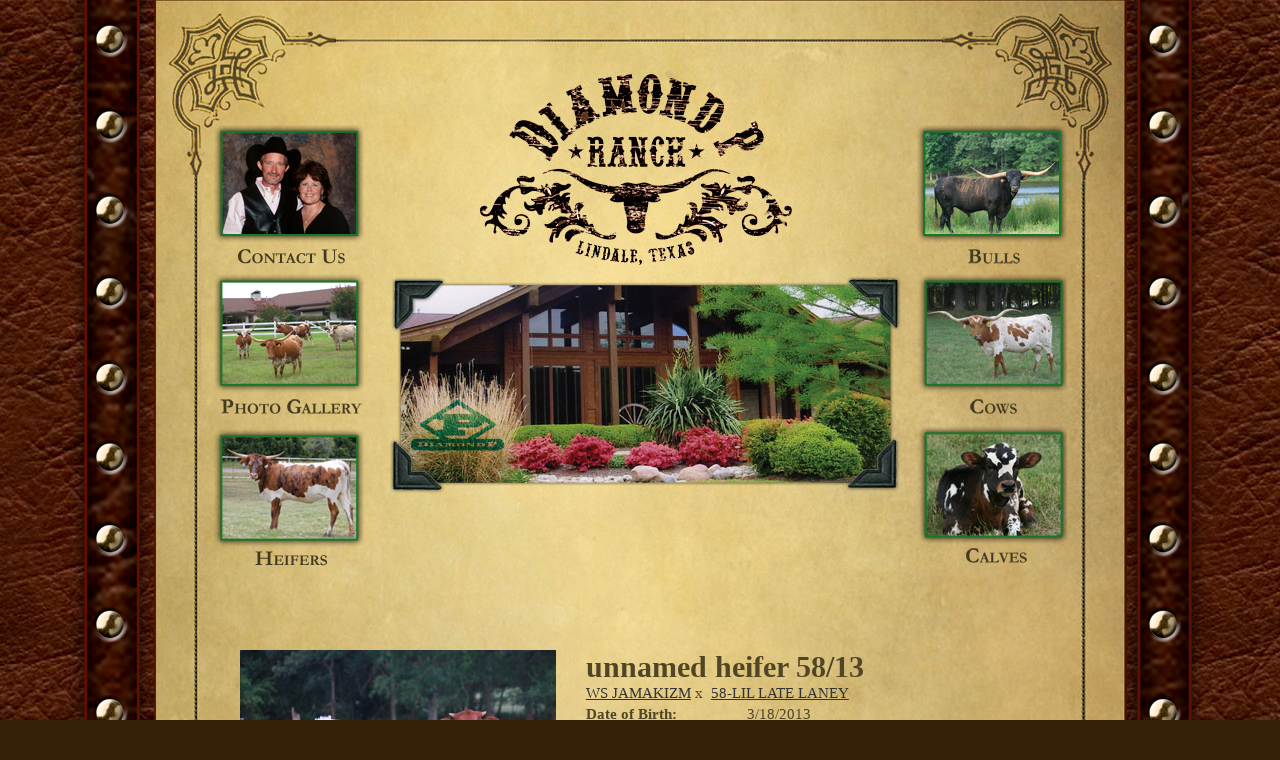

--- FILE ---
content_type: text/html; charset=utf-8
request_url: http://www.diamondplonghorns.com/Default.aspx?AnimalID=50890&Name=unnamedheifer58%2F13
body_size: 55234
content:

<!DOCTYPE html>
<html>
<head id="Head1"><title>
	unnamed heifer 58/13
</title><meta name="Keywords" /><meta name="Description" /><meta name="copyright" content="2026&amp;nbsp;Diamond P Longhorns" /><meta name="msvalidate.01" content="10AEC6DFD0F450EFBED6288FCA9D0301" /><style id="StylePlaceholder" type="text/css">
        </style><link href="/css/bootstrap.min.css" rel="stylesheet" /><link href="/font-awesome-4.7.0/css/font-awesome.min.css" rel="stylesheet" /><link rel="stylesheet" type="text/css" href="/javascript/magnific-popup/magnific-popup.css?v=1172017" />
    <script src="/javascript/HH_JScript.js" type="text/javascript"></script>
    <script src="/javascript/jquery-1.12.4.min.js" type="text/javascript"></script>
    <script src="/javascript/bootstrap.min.js" type="text/javascript"></script>    
    <script type="text/javascript" src='https://www.google.com/recaptcha/api.js'></script>

<script language="javascript" src="/javascript/animaldetailcarousel.js" ></script><meta property="og:image" content="http://www.diamondplonghorns.com/Photos/IMG_8207.JPG" /><link rel="image_src" href="http://www.diamondplonghorns.com/Photos/IMG_8207.JPG" /><link href="/Telerik.Web.UI.WebResource.axd?d=PMrIT5dOWaVYIcpFWUE4nM7uSL-evdKDcWDBRtdMmWKyhC_VmyOTM6RcCfxBLja5ORp1ecehI88FlTttEUegrlZIUmsWvMusFOwptMuEJWs-d42_Nk8v9Ha7DSp4chO10&amp;t=638840874637275692&amp;compress=1&amp;_TSM_CombinedScripts_=%3b%3bTelerik.Web.UI%2c+Version%3d2025.1.416.462%2c+Culture%3dneutral%2c+PublicKeyToken%3d121fae78165ba3d4%3aen-US%3aced1f735-5c2a-4218-bd68-1813924fe936%3aed2942d4%3a1e75e40c" type="text/css" rel="stylesheet" /><link id="phNonResponsiveWebsiteCSS" rel="stylesheet" type="text/css" href="css/non-responsive.css?638929942655141853" /><link id="hostdefault" rel="stylesheet" type="text/css" href="/Sites/0/default.css?637479354207077143" /><link id="skindefault" rel="stylesheet" type="text/css" href="/Sites/35/Skins/skin.css?636231849578830051" /><link rel="icon" href="/Sites/35/image/DiamondP.png" /><link rel="apple-touch-icon" href="/Sites/35/image/DiamondP.png" /><link rel="icon" href="/Sites/35/image/DiamondP.png" /></head>
<body id="Body">
    <noscript>
        Your browser does not have javascript/scripting enabled. To proceed, you must enable
        javascript/scripting.
    </noscript>
    <form name="form1" method="post" action="http://www.diamondplonghorns.com/Default.aspx?AnimalID=50890&amp;Name=unnamedheifer58%2F13" id="form1" enctype="multipart/form-data" style="height: 100%;">
<div>
<input type="hidden" name="ScriptManager1_TSM" id="ScriptManager1_TSM" value="" />
<input type="hidden" name="StyleSheetManager1_TSSM" id="StyleSheetManager1_TSSM" value="" />
<input type="hidden" name="__EVENTTARGET" id="__EVENTTARGET" value="" />
<input type="hidden" name="__EVENTARGUMENT" id="__EVENTARGUMENT" value="" />
<input type="hidden" name="__VIEWSTATE" id="__VIEWSTATE" value="qXm1WbwxHC+K9Snk5dKqD5IlheioM9MuuQE1XwsVAd8ql2Ey3p0WsFs0ah6dQIhKhuyM0n/7yLmGnssC354YskBKYs8hlrrYCsia2QdX07jKgsZWRGcEKNZElWzaJAvjYzSzzWwXMmygNPTSbKZGNvdV3w1LgwRxx55DMF506+UT1bAJDr338BsOpNZUnkVZ70Cr/Lpt4hsTZX8Zd72hSCU+U4Md1+Bh1DcGN5xImkithp0Xy4K5F6YZwzGG75fe2i8XRXfTp3CVSbQErBYxD8yYIXPBioWBQYR6u5yNvyCKbtL/9azwIS0t2jZlOYgZkqIVNFJPfzUzb65nq6xc9JFQGKuPh9OSQF7BRwVobOiTvaRyNOg4U+6MXUOxFp2BdIgecY+VRg2WgwY2dRSwZVSXzzf7qOgQhs7lz+MP9lRQfkftR8wz64HXuhPqbUQQbV4ruOP1iqtVsQbuW2zDZkdxltE/eKr41y4UQtpT1qMzhWJhvbczJCAfjjt87ixbN/GCVMi3K/[base64]/i3uiz2nPxBLEbNZVa+OUebWafkbFEJnkTKMH8Bf3qz/3FufsUFZRqpZfWL6biE6FPeA5RExHQSHb7Y7tqw8rLGJpJOrAiWCHpbU/pgq9vKp4DTH5CQMmuqmckx0V3PElwIAsTssiOs34lMc63UKkLYppMWGyVaA/Gn0ZXYOmxkLS215t8Rq+tvufa3sEGt0U7kVIPbOwn+4MJ7AWjqbzLBoFhfG+cJrKWTV4vaXvB1mzf/eU3mbGWVXGkzebtq7WuOJRajLSo/62JXPzmSWcDY4Qrt5kI7zgOkeUL6r24JjPVbWxE+6FftpC5eUf19dZCjXxOPbdu55by7YRiLGNha+1iaaWLWWf6FTIWspiCTm7TSJPRr7q7vMLmNqBp0Shwo7rz3u/kLLlGP2S05L6g7besurhrWiFM89GTxuMpqNyKSyTGHFeSYoCMZF+w6Pc9t1l00yIJ9uIo1n2xS2R4FRnTHdJ07mTo78Mac3E+o4E5DBjS5qZaGpklg6IUR0DSORvUDuD53EPl1eJFkAZtyB0oCViJ3nDm5JlfK66wLRSaae7uLd81UZ8UT6EZN1ANUW4totCQgh/[base64]/278QzdN7mcTZGk1G+XEXA43flnf1DMHzF7aVlzPzactMigTlCO7j/Xnw25cQeHPknDGE9ChzXeShPnVn8iYgLt7fL3x8usrRRzXhlb8/7b7hk3Y2xdDRwKsrkZNT2m921waZWMNuCGwqIw+E//9coyZmY0rkRTwexNiH5UWKmPWL0lsOLweoh+cZmvhAQrXYqpJuHzsuaPDSjnm7+LRM7YgXyzPg+cyCjQi0b9WGlqxSrkmjc/3UdVnWBqcg1wx5naeWH1avS50COq4JJ7rbJehuhExTD3x7ttcPO5TQ9kjOD7OjRlLUX8nCfcS0haM70B3XQKK4lkC4sb/qA5wdK75gDFnfiZ+sekcdvAgEQtdteQVCa/C1XURE4lJMLnSm9Ua/yr8Cm0SFTHqjpqn0J6FWlhZjISZJs4RMZIt2gFDOJjUtnfTtrdoj1vGwUVCRigW+O1AsPZg7ZuUU1E5bVYXFS1Z2zPFfvJgf3KfJMIq+dlIfnKqic5Hz7mq74lSZIYiE9uF8erl9u3mijE6LpzpbzF5OrpXR/3QwoBsyRGOYRW98hG9Uy7UCgDU92W0ffYwvwgEkr6HMNOZjH4ZUCImV4j4Z76Ixf3zgBYMmZiRz5FedlE22vq81kcFm3eGAP7Zr0p5yBRLwRqueYJMOtG1z3Sa9Vlr+hn/UizrWXaOBdqP/V5VyuoPVOX7Nfa5Ng8QRf4lkUljiWHXpeDrzaODWVQmK4j/gmQZsdrXa0dAnwiaycgBUdJA4asnrIplxiO7IaPYJ+RESXNs3G7QwfLeSGGvUn2HdTH5rz2huf8UL1Lpd/wBBohQLptqQXDHdq0rBQSmBOQMRvWcuBzBgZV8J0MfnuMDPxGBm3CybISP5JXNwPuRMZ6KOOsNVOTLDqdlxyUk1L9w4qak1F3VKRrsTjOp8hnktggejkXSR+Bek6RJxxTvQ9uElxVJI3dXQOKDbQfIOoutehbh1lQc7uhjUgc/xLQ0uLftIuHiNUZ+U41sifi5r+LJIb6JjZEFVQJjlhX05kHEPpRCZabDVgEccrBj8xi6dPoFlxwV3l3Gl0MdRQZlJVF+TmyHh5XfMKu3ymsCkm/[base64]/pNquZJqdVzdFilviOV6GXa/haYUPLACX82yOKEl3GXk/xrglloc5SJobbuVfir7grqn8eyt3rZH1/XWlmjQ61J7GTz1R+v34/Y4Omh6mTkt4Xi6rEXjoi9wSpZTaZFCg3nhFvdV8YpVcLPQDkI9ZYPg3C6OFZPUPJhQeD4qZP0F3HrcsbZjp3tAO90c8j5F0C7rwiHRGcr24/agWckQwzdp35QYN7IFkJ0sJlosnKgvRdLuaUFyo2oPYzWAB9sZIc0YQyJuFEDr6amlQ2EJeC/SGRYOkCELBeNc7a2BtZybipWrKsv6vt/PvSO+UH/JqTgykG8GdjGcQW8iqzfYI5kZGAYj2c00VkGUXqIOJqiWgZ9eQxBvcdljMvQYx2r8IBe/8NQMBNHJVZD0wO1M/RX2dWG5zMfntp3IRyLaWCVgoL28kei7g98M6Gd6eiIseMevW52PEtkneHOXZ0v5dc8IJzHbh+LUHDPY4bK+4JwidqrJ/TU959ojWhioiSMSv3w/ieCRFnlYlTp2cPNfIkwdp5KEEIsM8vRuXncTCVow/xWvUyXyQ6CjKfH0R6QvIeI1QcGSG3jStmTgHqkZSpPALWMZe5BIMCVe1JnCowpVmK3E6mtentPR2WzK8LMotM4wiRJIZLH6MbPDZn8RQGJ/L3HTdrd2fN1gNr8cFRYs+uGV2Ldv/WyLkc1AFyacAd9t+Dk99eI62o7Pk2Sle8m2LpbGIdV2LFODVydkA8oQesUlXnbzHGadH02kCaR83YOrqlWI16ljmpVQcRIpao48FuaQMoQwOOb/5QcYHioiSyqWUb1i9CoPXH/4QXveCBnYiPmvbst7VBLe52KHcHWAQk/fiAJteUyBUGKu7fTpOCVeyb333Ql9Oy72EfNLtVVtP+fAeFR/Eh+BUihKCmu4gwPRisIU/eGeKPeCSfO/8PvCHHfTnza8O6O9V5iUXKANS+3CZRpzohamU4VRupn1ibLTsmCD7OqsJngT1ZYiMZvb8+b9ikoXmu3+X6VCGMiL61GoMWGooweT4ZrEUfz2f6h4sKDobNeWDOczpEclU0dsXEKaMaxbGzikrgkIGgblsPnmCj54QxqDUIXhzL64M8yQDOjj1IY/HDO8gFTb24/Xv9/+SDK6x3GhFK0I1xArSgAylSg7/nIjguo/ElS/NZ7V0+8Y7yFf2T55ypK+5wS3GcGacmqS15o7zNxcr2De/xz3M8NMQyhYWs6soY+XjSn4Ek7kwjaEb9GZQ2d+2WT2D/ruz3JnH2TC0fYBKJRnaC1xsowAIbxVdllp3coWwsT8MEJsBetIejcPPDmMcuIF/JlLBGroAaKx0qmZQmFqORgF6R62nOl15vlIiHPc/KIWbdW+i1h34Ck3hgtXxvvk6QMYMt0Epzge71OfFaqbwlJDFKWwII3IMPlDtNoaXEXdleUEjP103+YgaggTIfBPTE0EOK49yYeBVO61pQ4fOiBtU5ZcIR22zR1yN48RdEy2Ha27I/[base64]/rjSvEfqdURJvj7h7urwO0ypDpK+RU+x/ubGBAR17FTSMcEy2LKOoln/[base64]/ZJ0OTrGsd2fW/WNrgW1aWpx6M6cgKq0AktPoCopA3nu5AhDEtXV08aW3hdemU7oFIvGvmSJQNBPRwcsJkS0ICs21uILrBFFi5WSeAydlPlkaC+K7y6/PPH1T+2wJ0I3XevSJghUK1Uhmzzb0C9bFHyDmASTfJoMqxNLKJdlmOYdH9UB1ZsDrbG9kycUSLGUVfKw7Mfx0kxYPL1ZEXd04uwRExRWMOhoh3Gs3EtU57lNK0hD2/RfzxGA+nyLqlReHLnXlF0LycshpNsr/M2XZhGw9eRWjBXopTKcC6EfBrUFF4SASy8XL+TTlc4t1pg/+5UF+RES/pXA4DNN1ib4LnS9Eiue9tyIDW9nd/yDE+MKHXFYn/rjsAAJa5Z9+tX31y6+RCkWOBWjOcyVIWp/azp5AeVcTNoFgfWOPcGwnFdF2xlkeaFx4WOXkSbpY2h9f22KDUj3JntlLkQJkUuH1VdujWmPzxKCsTsTHdMF75OjFxEko2mnH3gy4QMsV/hGUHL38UVs4F/tJFFb1wsJ2GIddxv8altpMW0/SB01KrY26KoEd6J8Fi0gMZ7eWC9LLTa60lIHl0BEX7ZevUxvg9kQ4FlZIRzVvAjAFqABa3QXXCtWUvkzJr48HRstfigEw9NGVr4zlk4q66Q9vT+EgJOXnnqW7ZHBwnTOpPHiwt1v79Z+1TxiAKRjYTZrQzObnPpaDGTHWNkA4lj35iaHoO7s4XMo+nS87usjk+6W7/z8fxU0C7uCWDVEotfRMRcBJ/m3gvmW/jaQQZgUeZzEJxafStKpTSbnYUZ1iXWa/YTAdceYs8yPrXVnGKIeiO/d0GTvfpgdlpAft8aU5Zaa9l7yVAzF/wQnZJR3rBNeZsH4H+H+sNVEFaAYkZkAAfC/A/SkXt7XBRhpW8EYPU2bMPJlIXArbk7g6Hmd3JshWabH6E8EpQE1mL0FJZfYXkEexC97GizoK3IjJdC4+u/ZQ7dY9M0yqmDj3f2YgJaqYTszXcq2v7vj+Gj2t5E8aNo/toX0ylGF0oiUysPrJ3sv2nz+Kk+SJ+kpN3A57fgUb3PNSblweNnTmYg+TNQCrqBRfKnFeG7Rj7HyKJy7Ab4RG0bJmzxVmrNTev7omH7+BydJ6Qa2ORl83QbT8jommVhIxqxoBI9xPYGPRbR8OSuvkrJrd31DtssLeNcOk/J6lk0KZdOpGm9oB8rGXmJiDr/KTA0UJKjW4TlJSZ8R0+rbneEBCtbJZvg27JTNhHqemVSvk9SgaEEffjktuA6HOez7XInrWp40TgSY1BjwkgdpMNuEIYPwZbHeyitajby7D5ipb9GpOHgwJE/4qWXVSXvW50s+ZNOF/[base64]/cNWLFl1gX69FvAO6fyuJbBlos8FYwDUMJ7e0L3EXNS2cbfg+3NYJv9w9rO+SCkJ3R6cmT+D7vAfTXmryTTKT6onHCzOiU9jnfs+F1bjyxedFXCQ5XKdGMDBmu8OVJr8B/V7ZJKr4eCdMfq4m2VGfvzf+rhyzHEVCKpaGyiYCMt8JBoDZGHsbBj45wt+80OpNGSrTG7fmP1u8GqD9IxnkwXT2es+i8zkhDOJuQqeYgeGeSzZtOAsOaxzZ6ozHNE3zu98p9N3LbRER2G8P2PnawlxqbF/nA4baXqIM6/e3KgDD5Rkib5RONC1CBWDU14ad3k/LD/BSrqEH7+xIfIIjd6EdFN83H92GOVIyFWfX648ISJP6kceRmod/crbeY22cpIQXG8mAeRETU2zYQyCKs/u1AHtcT4UItShw2puCVkFX1XcJnW5iRp6CInzt+53W/R2blbqCS6pPwG8iQ6q4qgHYvZ2HQ8WCykDOmq5/+eGpM4/9tN4b+GkHb7dB/Vw1/DkYvwMlxK4bO26T03EZmOcVbcbc1aQRMoE+7eH5QdCG8EbzPGP4jMYZzD6kVF19+8uDvTYqKILVi918i7fJNYQrQ+Xktxd4EMpSVEbkKfoB8iVajEi5ZH5nJU2ib/PdEBBNBKT4OqAE6ep/+DoiWjHJhPP79o9AjJv6eIDSt0US1ubiElXl1zCN4kJWWNnKjhIsQppoP8+29LwelYpan3jN3LitIfw/czfE5SXerQFb9CGuZAMHgJdmnaDeZwdsmwVKJN21/Bu0lxOtfpgR6q386Bhc1+UeYWZYT8KlAmNoff1ck+diPRKoY58xZszQ8zCwvKiiJ57qG3WZJIEftadOoR2BjtmjbqlMYLm/nik4MqPO8gQPBDnXIrg7HjqRZXil9BmboqEohGyPO8NJuYsqr1yswWuoIjG447iujkUtEEyTLleThCJ4GRjaa/tGXCX+LPCVdX52GR2O17mLIMTVORClJ/2mFk4jAfznLkYUsSf+OjlzAY65GgqIQar4/Bvijzcti3C63TlrqBsgPT4iFYI+itvrFLzC3fHXdcVSoTgciRXvGi6Hn05xSmvcmHGHQePh0jYE5VBGEg0Iq8w9vDxP0Xr4MIY+wmVZ4evZ4x3kl3+uBER7m5RVDQxLPf1IZXT3YqP1AEFEHRhqXMGBVjhVx4rttvp/ZKk3cgiH3sEBDfdqpwz52KudT6KlVu80iZmYC7sIxBeNwA/qBA51NY0R7bGaArSopkmOPfRsxZft+EoEfjRVReAl59kBmdPR3egLrcSRxSS95KY+dr+IjaeSD49R1XuAJdxoynt5Sfdr+/uG1YrYaSN5hJoMuDDtDPw/a4bM45T2/hnZNorKVfOzLcUyu+0otq6v/wWuNKnrC5XsmvdjwhLbw7F/[base64]/+3gmk/o3ZCYDpiAqnglGfT/dhJkbjlAp1jSRWosSvuKq93EMyIogApIA6QiqGKXGKnZU4GBJDZRVu/NT/9RndmX1OYeVYwZwD+d/U7Ba3gM2JLguNq7YhHEQjLtCrXiSgIXdDZ7YWIKgX0kY2nVQG/bMAKdzlzyCHjPyEWW5XKMrRnU2DoeIiv+gQuxxbIRcZQstFF24ULA2lGgK79UzNFBSk+XmQZvMXqIhQTAZWZ59CJ9rFRmYOPWjerSybRxdQNmFFrUOCoRJAzrPS+XBvF1YotRIAvSCLluMlRN4m7rCkoNkP+JKxARQ8Gp3j3YInagCsUbWq17m/MvToovq1mSF2a2RSvDRcAZqmrWeNGV8iyChydLTJqg6vEW2KEAKZDGPkMqIB/KXPjpxx2WyTIzXdRqfpSzsLC78iEGXIHtUmHmwHD2unqOZfGKp8anfp73ZbNFts0J31KH1SC9a7zIIQ+9SKcgbydG3cxapl7Gba73NJFFyuwPzekpHXdLW5/rx03OmxW2Eei3IAN/73mjmsOKfmGzkaIQRDwdPZ4oSfbJ5ju7r/JpQJImrM9mOYHGjFoz/xtrKdJ74Zjxz79tVne7OklzsXB/tjbEs2jTGZCkKCFQHXrMK3EvyhGKnv2IhzQilz0ucgbcV9W4+QiOp+S+MHHtI3XCBnCs6RG/9SbU0/[base64]/VCBM5oP73wiWiIPy75RmPFtNwwn2Q7qDsxB8vsHhwjPcyb4Oi9xPohpww9KPg1+Jr0yE1hhmZg6j4wD7F7LiMEk6JCcdgLOvkov9SqRSua6T3DudDyeXVjyXRDoYX/7nPlCVm4zrdyx0dodr4r2397KIFpIhuRJ1NOT3LnF4bE/ofY4mEIGRL8n/cmzEGrvHH+CzqoQjYWi1WxhvMm9Q1YHPdIw+UDt4kxzhD0uzkbzWbi2ctGaZhXzaPGzhqJftN+Wb/gbVJc5f7TllOkKdrtQf7zhASsWpbpCgdcDHyxJMYvZBtku7QvlEaVvF5e6DgOX9oDqbKkWlsnFx/tnZIaEYV+pl80iLYMKueTLt8+hl2Yr8Eqqg6JX8ZhMlHqLaHQwk0F99hADZBvIDowxy4kiSMF8O3xGJKem/xhaE/KRlaKKKvxetwgZoydMyiiKi+MPs9T94D25ntLCf+7mmq7sOiIeNw/H+4egzmDkduIpGapdQS3WiFlvDEWH3eAEoIz7XKLC1i3Y1Kv7RfRDyPE38qfK2PPGOwxUJfWYJRNfElS6PwVWBGL6M2KUexDtDOEZZl8I0rwXF9g6qTP1GgQqqaPt+9U/qQo8WOJOOkYXtM+WNhmxiefQPXUA1V1gjzSn/[base64]/gyKyYYejbH+mcGbcRvIwaKoQ0ND7PriGSDlf1QNGeKUNrglwmEiTFQuy8kN/WXrJOs3qyQ80J0LAKoVLkHjlBg2NMnCgau/9gGgjMMr55lrO7fO6M0FoUjLP1GEQB0qABPWScppSSnDOLZdoYX+kKHVyrUufYOPyaK1ZOSkjqFLE3k96AZtfITYAKgOBR/U3wzEw4PQNc+S+kq1zLcknyX7+wUpwSJysS0VtrqGdLMeGNRAbwr4AOLydNx0kIc38nb4AmOlxRtLWFJbxZk29zckwvUL9PHxFfWb1vMOgv9m3p7A7BeahUkqRN5/QgLva6FGmz6hDvI408PaLDrIgjtntCbpfAPCwyBjOax7sFny47Xa6dPlCeeR6KyQ5adg5Dxt+Mo2gUal135qllB8TZDkrE7fNlHWGbxt7I50fwkr/pGn+CK55xp0fNtbBsPG1BiyPde7l9CXJO29ymER4tYC/[base64]/PY5AoyeBXT4qBTM/mGveEHL504QDIprQk+Yagmvuij1cQKqGk9Bz/V3iQ3RJkcMC4ged2h/zfQD3KohsBFRub1/OYKGCEVKB+AQos7Ao0gYPoQrpC8lrfVVPDs9T2CMxNNguUQ/m6Zs1yYhWL55LdQGeWGREfhr8HcHoIUe8aD5Ho/k6H5DdDbdp3C26vy3yt37Kbyp5/nD9+ZnSYYNZ8Cl5/Q9aZ1IS2G4kWahr7Se0tfAZUYQtwmHc+uCDU2RfLntioZ1Qm9QJWXyeMR+rs2r+hMmZuJFoU9OBS+p1t0QRbCv4oJFV6jZBA3Hy1zAiXg0z/eqjRlIJ2dPlv3k3pZOXaaHNMrrsMoiJ1KkKQhVPUQ5iizbspX/5NFZOIstZDkcMCGSbXJZa/KNUbQ3tMvLEhJ2rTCcHECeNOohCzCkVVQHF3CXB/BXis26JQOlmdGAlp+X6nX7tTp7EvSkj4f5B4Hgio6ZuzCNkMV9Cu7z3kXXsDJh2L/LxGAlQAq1yP/[base64]" />
</div>

<script type="text/javascript">
//<![CDATA[
var theForm = document.forms['form1'];
if (!theForm) {
    theForm = document.form1;
}
function __doPostBack(eventTarget, eventArgument) {
    if (!theForm.onsubmit || (theForm.onsubmit() != false)) {
        theForm.__EVENTTARGET.value = eventTarget;
        theForm.__EVENTARGUMENT.value = eventArgument;
        theForm.submit();
    }
}
//]]>
</script>


<script src="/WebResource.axd?d=pynGkmcFUV13He1Qd6_TZNZr42xUqmA1cu5uT6JWy71MV02kNwuLGL617JfsWitqyEH-aZNltMZEefcYkF3E3w2&amp;t=638901356248157332" type="text/javascript"></script>


<script src="/Telerik.Web.UI.WebResource.axd?_TSM_HiddenField_=ScriptManager1_TSM&amp;compress=1&amp;_TSM_CombinedScripts_=%3b%3bAjaxControlToolkit%2c+Version%3d4.1.50401.0%2c+Culture%3dneutral%2c+PublicKeyToken%3d28f01b0e84b6d53e%3aen-US%3a5da0a7c3-4bf6-4d4c-b5d5-f0137ca3a302%3aea597d4b%3ab25378d2%3bTelerik.Web.UI%2c+Version%3d2025.1.416.462%2c+Culture%3dneutral%2c+PublicKeyToken%3d121fae78165ba3d4%3aen-US%3aced1f735-5c2a-4218-bd68-1813924fe936%3a16e4e7cd%3a33715776%3af7645509%3a24ee1bba%3ae330518b%3a2003d0b8%3ac128760b%3a1e771326%3a88144a7a%3ac8618e41%3a1a73651d%3a333f8d94" type="text/javascript"></script>
<div>

	<input type="hidden" name="__VIEWSTATEGENERATOR" id="__VIEWSTATEGENERATOR" value="CA0B0334" />
</div>
        <script type="text/javascript">
//<![CDATA[
Sys.WebForms.PageRequestManager._initialize('ScriptManager1', 'form1', ['tamsweb$pagemodule_AnimalDetail$UpdatePanel5','','tamsweb$pagemodule_AnimalDetail$ImageCarousel','','tamsweb$pagemodule_AnimalDetail$uptPnlProgeny',''], [], [], 90, '');
//]]>
</script>

        
        <div>
            
<div class="studs">
    <div id="container">
        <div class="pageHeaderHome adminHide">
            <div class="navigationContentLeft">
                <div id="contact">
                    <a id="contactA" title="contact" href="/Default.aspx?ID=1834&Title=ContactUs"></a>
                </div>
                <div id="gallery">
                    <a id="galleryA" title="gallery" href="/Default.aspx?ID=22841&Title=PhotoGallery">
                    </a>
                </div>
                <div id="pen">
                    <a id="penA" title="pen" href="/Default.aspx?ID=1833&Title=Heifers"></a>
                </div>
            </div>
            <div class="headerAPadder">
                <a href="/" id="headerA" title="home"></a>
            </div>
            <div class="navigationContentRight">
                <div tabindex="0" id="amsweb_RadMenu_RadMenu1" class="RadMenu RadMenu_Default rmSized" style="height:30px;">
	<!-- 2025.1.416.462 --><ul class="rmRootGroup rmHorizontal">
		<li class="rmItem rmFirst"><a title="Bulls" class="rmLink rmRootLink rmImageOnly" href="/Default.aspx?id=4692&amp;Title=Bulls"><img alt="Bulls" src="Sites/35/Skins/images/nav_bulls.png" class="rmLeftImage" /><span class="rmText"></span></a><div class="rmSlide">
			<ul class="rmVertical rmGroup rmLevel1">
				<li class="rmItem rmFirst"><a title="Jamakizm" class="rmLink" href="/Jamakizm"><span class="rmText">Jamakizm</span></a></li><li class="rmItem "><a title="Herd Sires" class="rmLink" href="/HerdSires"><span class="rmText">Herd Sires</span></a></li><li class="rmItem "><a title="Jr Herd Sires" class="rmLink" href="/JrHerdSires"><span class="rmText">Jr Herd Sires</span></a></li><li class="rmItem rmLast"><a title="Young Bulls" class="rmLink" href="/YoungBulls"><span class="rmText">Young Bulls</span></a></li>
			</ul>
		</div></li><li class="rmItem "><a title="Cows" class="rmLink rmRootLink rmImageOnly" href="/Default.aspx?id=22838&amp;Title=Cows"><img alt="Cows" src="Sites/35/Skins/images/nav_cows.png" class="rmLeftImage" /><span class="rmText"></span></a><div class="rmSlide">
			<ul class="rmVertical rmGroup rmLevel1">
				<li class="rmItem rmFirst"><a title="Jamakizm Daughters" class="rmLink" href="/JamakizmCowDaughters"><span class="rmText">Jamakizm Daughters</span></a></li><li class="rmItem rmLast"><a title="Heifers" class="rmLink" href="/Heifers"><span class="rmText">Heifers</span></a></li>
			</ul>
		</div></li><li class="rmItem rmLast"><a title="Calves" class="rmLink rmRootLink rmImageOnly" href="/Default.aspx?id=16452&amp;Title=Calves"><img alt="Calves" src="Sites/35/Skins/images/nav_calves.png" class="rmLeftImage" /><span class="rmText"></span></a><div class="rmSlide">
			<ul class="rmVertical rmGroup rmLevel1">
				<li class="rmItem rmFirst"><a title="Jamakizm Calves" class="rmLink" href="/JamakizmCalves"><span class="rmText">Jamakizm Calves</span></a></li><li class="rmItem "><a title="Females" class="rmLink" href="/Females"><span class="rmText">Females</span></a></li><li class="rmItem rmLast"><a title="Males" class="rmLink" href="/Males"><span class="rmText">Males</span></a></li>
			</ul>
		</div></li>
	</ul><input id="amsweb_RadMenu_RadMenu1_ClientState" name="amsweb_RadMenu_RadMenu1_ClientState" type="hidden" />
</div>
    

            </div>
        </div>
        <div class="pageContentArea">
            <div class="contentContentArea">
                <div class="content">
                    <div id="amsweb_contentPane">
                    <div id="amsweb_PageModulePanelOuterpagemodule_AnimalDetail" class="PageModulePanelOuter">
	<div id="amsweb_PageModulePanelpagemodule_AnimalDetail" class="PageModulePanel">
		

<style type="text/css">
    .Content_Wrapper, .Boxes_Wrapper {
        overflow: hidden;
        position: relative; /* set width ! */
    }

    .Content, .Boxes_Content {
        position: absolute;
        top: 0;
        left: 0;
    }

    .Boxes {
        width: 400px;
        height: 100px;
    }

    .Boxes_Wrapper {
        width: 400px;
        height: 116px;
        top: 0px;
        left: 5px;
        white-space: nowrap;
    }

        .Boxes_Wrapper img {
            display: inline;
        }

    .BoxesSlider {
        width: 400px;
        margin: 4px 0 0px;
    }

        .BoxesSlider .radslider {
            margin: 0 auto;
        }

    .infiniteCarousel {
        position: relative;
        height: 120px;
        text-align: center;
        overflow: hidden;
    }

        .infiniteCarousel .wrapper {
            width: 272px;
            overflow: auto;
            min-height: 11em;
            position: absolute;
            left: 0;
            right: 0;
            top: 0;
            height: 120px;
            margin: 0 auto;
        }

            .infiniteCarousel .wrapper ul {
                width: 9999px;
                list-style-image: none;
                list-style-position: outside;
                list-style-type: none;
                position: absolute;
                top: 0;
                margin: 0;
                padding: 0;
            }

        .infiniteCarousel ul li {
            display: block;
            float: left;
            width: 136px;
            height: 110px;
            padding-top: 10px;
            font-size: 11px;
            font-family: Arial;
            text-align: center;
            margin: 0 auto;
        }

            .infiniteCarousel ul li b {
                font-size: 11.5px;
                font-weight: 700;
                font-family: Arial;
                display: block;
                margin-top: 7px;
            }

            .infiniteCarousel ul li a, .infiniteCarousel ul li a:active, .infiniteCarousel ul li a:visited {
                text-decoration: none;
                border: hidden;
                border: 0;
                border: none;
            }

        .infiniteCarousel .forward {
            background-position: 0 0;
            right: 0;
            display: block;
            background: url(/Images/next.gif) no-repeat 0 0;
            text-indent: -9999px;
            position: absolute;
            top: 10px;
            cursor: pointer;
            height: 66px;
            width: 27px;
        }

        .infiniteCarousel .back {
            background-position: 0 -72px;
            left: 0;
            display: block;
            background: url(/Images/prev.gif) no-repeat 0 0;
            text-indent: -999px;
            position: absolute;
            top: 10px;
            cursor: pointer;
            height: 66px;
            width: 27px;
        }

        .infiniteCarousel .thumbnail {
            width: 108px;
        }

    a img {
        border: none;
    }

    .addthis_counter, .addthis_counter .addthis_button_expanded {
        color: #000 !important;
    }

    .animalMedical td.rgSorted {
        background-color: #fff !important;
    }

    .animalMedical th.rgSorted {
        border: 1px solid;
        border-color: #fff #dcf2fc #3c7fb1 #8bbdde;
        border-top-width: 0;
        background: 0 -2300px repeat-x #a6d9f4 url(/WebResource.axd?d=GGZuOoGk3rktUs6hQ4y52R0V5dTjV4oW5fpDU3d6XmNsF4laJnOh1Ck4RhYZH4bDenKzZ9KeDhaP4LrwlE8AS0AfYuBf-ccWkDQ6xbX1KVp4qZhB0Ly-EZl99rh3Hr2aa0To_bbdG6NXSXdqEXJ-u8QKBzQQXTYYTg_sgdFChZA1&t=636138644440371322);
    }
</style>
<script language="javascript" type="text/javascript">
    $(document).ready(function () {
        showCarousel();
    });

    function showCarousel() {
        $('.infiniteCarousel').infiniteCarousel();
        $(".infiniteCarousel").show();
    }

    var initialValue;
    var initialValue2;

    function HandleClientLoaded2(sender, eventArgs) {
        initialValue2 = sender.get_minimumValue();
        HandleClientValueChange2(sender, null);
    }

    function HandleClientValueChange2(sender, eventArgs) {
        var wrapperDiv = document.getElementById('boxes_wrapper');
        var contentDiv = document.getElementById('boxes_content');

        var oldValue = (eventArgs) ? eventArgs.get_oldValue() : sender.get_minimumValue();
        var change = sender.get_value() - oldValue;

        var contentDivWidth = contentDiv.scrollWidth - wrapperDiv.offsetWidth;
        var calculatedChangeStep = contentDivWidth / ((sender.get_maximumValue() - sender.get_minimumValue()) / sender.get_smallChange());

        initialValue2 = initialValue2 - change * calculatedChangeStep;

        if (sender.get_value() == sender.get_minimumValue()) {
            contentDiv.style.left = 0 + 'px';
            initialValue2 = sender.get_minimumValue();
        }
        else {
            contentDiv.style.left = initialValue2 + 'px';
        }
    }

    function loadLargeImage(filename, videoUrl,  date, comments, CourtesyOf) {
        var imgUrl = "/Photos/" + filename.replace("_thumb", "");

        // clear any video iframes
        $("#amsweb_pagemodule_AnimalDetail_divMainImageVideo").children().remove();

        // toggle visibility of video player and image viewer
        $("#amsweb_pagemodule_AnimalDetail_divMainImagePhoto").css("visibility", videoUrl ? "hidden" : "visible");
        $("#amsweb_pagemodule_AnimalDetail_divMainImageVideo").css("visibility", videoUrl ? "visible" : "hidden");

        // process image as normal
        $("#amsweb_pagemodule_AnimalDetail_divMainImagePhoto").css("height", "auto");
        $("#amsweb_pagemodule_AnimalDetail_imgAnimal")[0].style.height = "";
        $("#amsweb_pagemodule_AnimalDetail_imgAnimal")[0].src = imgUrl;
        var onclick = $("#amsweb_pagemodule_AnimalDetail_hypLargeImage")[0].getAttribute("onclick");

        if (typeof (onclick) != "function") {
            $("#amsweb_pagemodule_AnimalDetail_hypLargeImage")[0].setAttribute('onClick', 'window.open("' + imgUrl + '","window","toolbar=0,directories=0,location=0,status=1,menubar=0,resizeable=1,scrollbars=1,width=850,height=625")');
        } else {
            $("#amsweb_pagemodule_AnimalDetail_hypLargeImage")[0].onclick = function () { window.open('"' + imgUrl + '"', "window", "toolbar=0,directories=0,location=0,status=1,menubar=0,resizeable=1,scrollbars=1,width=850,height=625"); };
        }
        $("#amsweb_pagemodule_AnimalDetail_litImageDate")[0].innerHTML = "";
        if (date != "")
            $("#amsweb_pagemodule_AnimalDetail_litImageDate")[0].innerHTML = "Date of Photo: " + date.replace(" 12:00:00 AM", "");
        $("#amsweb_pagemodule_AnimalDetail_litImageDescription")[0].innerHTML = "";
        if (CourtesyOf != "")
            $("#amsweb_pagemodule_AnimalDetail_litImageDescription")[0].innerHTML = "Courtesy of " + CourtesyOf;

        $("#imageComments")[0].innerHTML = "";
        if (comments != "")
            $("#imageComments")[0].innerHTML = comments;

        // add video embed or hide it
        if (videoUrl) {
            // squish the image (since we're using visibility instead of display)
            $("#amsweb_pagemodule_AnimalDetail_divMainImagePhoto").css("height", "0");

            // build the embed element
            videoUrl = videoUrl.replace("&t=", "?start=");
            var embed = "<iframe style=\"width: 100%; height: 250px;\" src=\"https://www.youtube.com/embed/";
            embed += videoUrl;
            embed += "\" frameborder=\"0\" allow=\"accelerometer; autoplay; encrypted-media; gyroscope; picture-in-picture\" allowfullscreen></iframe>";

            // add the youtube embed iframe
            $("#amsweb_pagemodule_AnimalDetail_divMainImageVideo").append(embed);
        }
    }

</script>

<script src="javascript/jellekralt_responsiveTabs/js/jquery.responsiveTabs.js?v=2"></script>
<link type="text/css" rel="stylesheet" href="javascript/jellekralt_responsiveTabs/css/responsive-tabs.css" />

<div class="t-container t-container-fluid">
			<div class="t-container-inner">
				<div class="t-row">
					<div id="amsweb_pagemodule_AnimalDetail_tcolAnimalDetailImage" class="t-col t-col-5 t-col-xs-12 t-col-sm-12 animal-detail-image-carousel">
						<div class="t-col-inner">
							
                    <!-- Left Hand Column: Image with details and carousel - toggle visibility based on image availability -->
                    <div id="amsweb_pagemodule_AnimalDetail_UpdatePanel5">
								
                            <content>
                                <!-- Main Image Display -->
                                <div id="amsweb_pagemodule_AnimalDetail_divMainImagePhoto" class="animal-details-main-image" style="visibility: visible;">
                                    <a id="amsweb_pagemodule_AnimalDetail_hypLargeImage" target="_blank" style="cursor: pointer" class="animal-detail-image" onClick="window.open(&quot;/Photos/IMG_8207.JPG&quot;,&quot;window&quot;,&quot;toolbar=0,directories=0,location=0,status=1,menubar=0,resizeable=1,scrollbars=1,width=850,height=625&quot;)" title="Click to view large image">
                                        <img src="/Photos/IMG_8207.JPG" id="amsweb_pagemodule_AnimalDetail_imgAnimal" data-responsive="" />
                                    </a>
                                </div>
                                <div id="amsweb_pagemodule_AnimalDetail_divMainImageVideo" class="animal-details-youtube-embed" style="visibility: hidden;">
                                </div>
                                <!-- Image details and Comments -->
                                <div class="animal-image-details">
                                    <span id="amsweb_pagemodule_AnimalDetail_litImageDate">Date of Photo: 7/3/2013</span>
                                    <br />
                                    <span id="amsweb_pagemodule_AnimalDetail_litImageDescription"></span>
                                    <br />
                                    <p id="imageComments">
                                        
                                    </p>
                                </div>
                                <div id="amsweb_pagemodule_AnimalDetail_tColAnimalImageCell">
									
                                        <!-- Image Carousel -->
                                        <div id="amsweb_pagemodule_AnimalDetail_ImageCarousel">
										
                                                <div class="infiniteCarousel">
                                                    <div class="wrapper">
                                                        <ul>
                                                            
                                                                    IMG_8207_thumb.JPG
                                                                    <li>
                                                                        <div class="">
                                                                            <a href="#" style="border: hidden" onclick="loadLargeImage('IMG_8207_thumb.JPG','','7/3/2013 12:00:00 AM','','')">
                                                                                <img class="thumbnail"
                                                                                    src='Photos/IMG_8207_thumb.JPG'
                                                                                    data-responsive /></a>
                                                                        </div>
                                                                    </li>
                                                                
                                                        </ul>
                                                    </div>
                                                </div>
                                            
									</div>
								</div>
                            </content>
                        
							</div>
                
						</div>
					</div><div class="t-col t-col-7 t-col-xs-12 t-col-sm-12">
						<div class="t-col-inner">
							
                    <!-- Right Hand Column Animal Details -->
                    <div class="t-row">
								<div class="t-col t-col-12">
									<div class="t-col-inner">
										
                                <!-- Animal Name -->
                                
                                <h2 class="PageHeadingTitle" style="margin: 0px; padding: 0px;">
                                    unnamed heifer 58/13</h2>
                            
									</div>
								</div>
							</div>
                    <div class="t-row">
								<div id="amsweb_pagemodule_AnimalDetail_tcolSireDam" class="t-col t-col-12">
									<div class="t-col-inner">
										
                                <!-- Animal Father x Mother -->
                                <a href='/Default.aspx?AnimalID=583&Name=WSJAMAKIZM&sid=280'>WS JAMAKIZM</a>
                                x&nbsp;
                                <a href='/Default.aspx?AnimalID=12984&Name=58-LILLATELANEY&sid=280'>58-LIL LATE LANEY</a>
                            
									</div>
								</div>
							</div>
                    <!-- Animal Date of Birth -->
                    <div id="amsweb_pagemodule_AnimalDetail_tRowDOB" class="t-row">
								<div class="t-col t-col-4 t-col-xs-12 t-col-sm-12">
									<div class="t-col-inner">
										
                                <span class="fieldLabel">Date of Birth:</span>
                            
									</div>
								</div><div class="t-col t-col-4 t-col-xs-12 t-col-sm-12">
									<div class="t-col-inner">
										
                                3/18/2013
                            
									</div>
								</div>
							</div>
                    <!-- Description information -->
                    <div class="t-row">
								<div class="t-col t-col-4 t-col-xs-12 t-col-sm-12 fieldLabel">
									<div class="t-col-inner">
										
                                
                            
									</div>
								</div><div class="t-col t-col-8 t-col-xs-12 t-col-sm-12">
									<div class="t-col-inner">
										
                                
                            
									</div>
								</div>
							</div>
                    <!-- Animal Info detail rows -->
                    
                            <div class="t-row">
								<div class="t-col t-col-4 t-col-xs-12 t-col-sm-12">
									<div class="t-col-inner">
										
                                        <span class="fieldLabel">
                                            Sex:
                                        </span>
                                    
									</div>
								</div><div class="t-col t-col-8 t-col-xs-12 t-col-sm-12">
									<div class="t-col-inner">
										
                                        <div class="animal-detail-comments">
                                            Female
                                        </div>
                                    
									</div>
								</div>
							</div>
                        
                            <div class="t-row">
								<div class="t-col t-col-4 t-col-xs-12 t-col-sm-12">
									<div class="t-col-inner">
										
                                        <span class="fieldLabel">
                                            PH #:
                                        </span>
                                    
									</div>
								</div><div class="t-col t-col-8 t-col-xs-12 t-col-sm-12">
									<div class="t-col-inner">
										
                                        <div class="animal-detail-comments">
                                            58/13
                                        </div>
                                    
									</div>
								</div>
							</div>
                        
                            <div class="t-row">
								<div class="t-col t-col-4 t-col-xs-12 t-col-sm-12">
									<div class="t-col-inner">
										
                                        <span class="fieldLabel">
                                            Reg #1:
                                        </span>
                                    
									</div>
								</div><div class="t-col t-col-8 t-col-xs-12 t-col-sm-12">
									<div class="t-col-inner">
										
                                        <div class="animal-detail-comments">
                                            Pending
                                        </div>
                                    
									</div>
								</div>
							</div>
                        
                    <div id="amsweb_pagemodule_AnimalDetail_tColLinks">
                        <!-- Links -->
                        <div class="t-row">
								<div class="t-col t-col-12 animal-detail-btns">
									<div class="t-col-inner">
										
                                    
                                    <a id="amsweb_pagemodule_AnimalDetail_hypContact" class="btn btn-default" href="Default.aspx?ContactUs=50890&amp;sid=280"><i class="fa fa-envelope-o" aria-hidden="true"></i> Contact us</a>
                                    <a href='PrinterFriendlyAnimalDetails.aspx?AnimalID=50890'
                                        target="_blank" class="btn btn-default"><i class="fa fa-print" aria-hidden="true"></i>&nbsp;Print</a>
                                
									</div>
								</div>
							</div>
                        <div class="t-row">
								<div class="t-col t-col-12">
									<div class="t-col-inner">
										
                                    
                                    
                                    
                                
									</div>
								</div>
							</div>
                    </div>
                    <!-- Other site -->
                    
                    <div class="t-row">

							</div>
                
						</div>
					</div>
				</div><div class="t-row animal-detail-tabs">
					<div id="amsweb_pagemodule_AnimalDetail_viewAnimal" class="t-col t-col-12">
						<div class="t-col-inner">
							
                    <div id="tabsAnimalInfo">
                        <ul>
                            <li id="amsweb_pagemodule_AnimalDetail_tpPedigree"><a href="#tabPedigree">Pedigree</a></li>
                            
                            
                            
                            
                            
                            
                            
                            
                            
                        </ul>

                        <div id="tabPedigree">
                            <div id="amsweb_pagemodule_AnimalDetail_trowPedigree" class="t-row">
								<div class="t-col t-col-12 table-responsive animal-pedigree scrollbar-outer">
									<div class="t-col-inner">
										
                                        
<style>
    #pedigree {
        height: 800px;
    }

        #pedigree td {
            padding-left: 10px;
            padding-right: 10px;
            margin: 0px;
        }

    a.crumbImage img {
        min-width: 108px;
    }

    .line {
        border-top: solid 2px black;
        border-bottom: solid 2px black;
        border-left: solid 2px black;
        width: 20px;
    }

    .line-big {
        height: 405px;
    }

    .line-medium {
        height: 205px;
    }

    .line-small {
        height: 105px;
    }
</style>

<table id="pedigree">
    <tbody>
        <tr>
            <td valign="middle" align="center" rowspan="8">
                unnamed heifer 58/13
                <br />
                <a id="amsweb_pagemodule_AnimalDetail_ctrlPedigree_imgRoot" title="unnamed heifer 58/13" class="crumbImage"><img title="unnamed heifer 58/13" src="Photos/IMG_8207_thumb.JPG" alt="" style="border-width:0px;" /></a>
            </td>
            <td valign="middle" align="center" rowspan="8">
                <div class="line line-big"></div>
            </td>
            <td valign="middle" align="center" rowspan="4" height="400px">
                <div class="pedigreeLink">
                    <span><a href='Default.aspx?AnimalID=583&Name=WSJAMAKIZM&sid=280'>WS JAMAKIZM</a>
                </div>
                <a id="amsweb_pagemodule_AnimalDetail_ctrlPedigree_imgSire" title="WS JAMAKIZM" class="crumbImage" href="Default.aspx?AnimalID=583&amp;Name=WSJAMAKIZM"><img title="WS JAMAKIZM" src="Photos/IMG_9722_thumb.JPG" alt="" style="border-width:0px;" /></a>
            </td>
            <td valign="middle" align="center" rowspan="4">
                <div class="line line-medium"></div>
            </td>
            <td valign="middle" align="center" rowspan="2" height="200px">
                <div class="pedigreeLink">
                    <span><a href='Default.aspx?AnimalID=579&Name=SHADOWIZM&sid=280'>SHADOWIZM</a>
                </div>
                <a id="amsweb_pagemodule_AnimalDetail_ctrlPedigree_imgSireSire" title="SHADOWIZM" class="crumbImage" href="Default.aspx?AnimalID=579&amp;Name=SHADOWIZM"><img title="SHADOWIZM" src="Photos/Shadowizm5-3-9_thumb.jpg" alt="" style="border-width:0px;" /></a>
            </td>
            <td align="middle" align="center" rowspan="2">
                <div class="line line-small"></div>
            </td>
            <td valign="middle" align="center" height="100px">
                <div class="pedigreeLink">
                    <span><a href='Default.aspx?AnimalID=508&Name=THESHADOW&sid=280'>THE SHADOW</a>
                </div>
                <a id="amsweb_pagemodule_AnimalDetail_ctrlPedigree_imgSireSireSire" title="THE SHADOW" class="crumbImage" href="Default.aspx?AnimalID=508&amp;Name=THESHADOW"><img title="THE SHADOW" src="Photos/TheShadow_thumb.jpg" alt="" style="border-width:0px;" /></a>
            </td>
        </tr>
        <tr>
            <td valign="middle" align="center" height="100px">
                <div class="pedigreeLink">
                    <span><a href='Default.aspx?AnimalID=578&Name=ZITHER&sid=280'>ZITHER</a>
                </div>
                <a id="amsweb_pagemodule_AnimalDetail_ctrlPedigree_imgSireSireDam" title="ZITHER" class="crumbImage" href="Default.aspx?AnimalID=578&amp;Name=ZITHER"><img title="ZITHER" src="Photos/Zitherw_thumb.jpg" alt="" style="border-width:0px;" /></a>
            </td>
        </tr>
        <tr>
            <td valign="middle" align="center" rowspan="2" height="200px">
                <div class="pedigreeLink">
                    <span><a href='Default.aspx?AnimalID=582&Name=Jamoca&sid=280'>Jamoca</a>
                </div>
                <a id="amsweb_pagemodule_AnimalDetail_ctrlPedigree_imgSireDam" title="Jamoca" class="crumbImage" href="Default.aspx?AnimalID=582&amp;Name=Jamoca"><img title="Jamoca" src="Photos/Jamoca_thumb.JPG" alt="" style="border-width:0px;" /></a>
            </td>
            <td valign="middle" align="center" rowspan="2">
                <div class="line line-small"></div>
            </td>
            <td valign="middle" align="center" height="100px">
                <div class="pedigreeLink">
                    <span><a href='Default.aspx?AnimalID=580&Name=CIRCLEKDONOVAN&sid=280'>CIRCLE K DONOVAN</a>
                </div>
                <a id="amsweb_pagemodule_AnimalDetail_ctrlPedigree_imgSireDamSire" title="CIRCLE K DONOVAN" class="crumbImage" href="Default.aspx?AnimalID=580&amp;Name=CIRCLEKDONOVAN"><img title="CIRCLE K DONOVAN" src="Photos/CircleKDonovan_thumb.jpg" alt="" style="border-width:0px;" /></a>
            </td>
        </tr>
        <tr>
            <td valign="middle" align="center" height="100px">
                <div class="pedigreeLink">
                    <span><a href='Default.aspx?AnimalID=581&Name=MissWidespread174%2f61&sid=280'>Miss Widespread 174/61</a>
                </div>
                <a id="amsweb_pagemodule_AnimalDetail_ctrlPedigree_imgSireDamDam" title="Miss Widespread 174/61" class="crumbImage" href="Default.aspx?AnimalID=581&amp;Name=MissWidespread174%2f61"><img title="Miss Widespread 174/61" src="Photos/MissWidespread174-610_thumb.jpg" alt="" style="border-width:0px;" /></a>
            </td>
        </tr>
        <tr>
            <td valign="middle" align="center" rowspan="4" height="400px">
                <div class="pedigreeLink">
                    <span><a href='Default.aspx?AnimalID=12984&Name=58-LILLATELANEY&sid=280'>58-LIL LATE LANEY</a>
                </div>
                <a id="amsweb_pagemodule_AnimalDetail_ctrlPedigree_imgDam" title="58-LIL LATE LANEY" class="crumbImage" href="Default.aspx?AnimalID=12984&amp;Name=58-LILLATELANEY"><img title="58-LIL LATE LANEY" src="Photos/IMG_0447_thumb.JPG" alt="" style="border-width:0px;" /></a>
            </td>
            <td valign="middle" align="center" rowspan="4">
                <div class="line line-medium"></div>
            </td>
            <td valign="middle" align="center" rowspan="2" height="200px">
                <div class="pedigreeLink">
                    <span><a href='Default.aspx?AnimalID=10741&Name=WATSON114&sid=280'>WATSON 114</a>
                </div>
                <a id="amsweb_pagemodule_AnimalDetail_ctrlPedigree_imgDamSire" title="WATSON 114" class="crumbImage" href="Default.aspx?AnimalID=10741&amp;Name=WATSON114"></a>
            </td>
            <td valign="middle" align="center" rowspan="2">
                <div class="line line-small"></div>
            </td>
            <td valign="middle" align="center" height="100px">
                <div class="pedigreeLink">
                    <span><a href='Default.aspx?AnimalID=78&Name=DIXIEHUNTER&sid=280'>DIXIE HUNTER</a>
                </div>
                <a id="amsweb_pagemodule_AnimalDetail_ctrlPedigree_imgDamSireSire" title="DIXIE HUNTER" class="crumbImage" href="Default.aspx?AnimalID=78&amp;Name=DIXIEHUNTER"><img title="DIXIE HUNTER" src="Photos/DIXIEHUNTERBT11804_thumb.jpg" alt="" style="border-width:0px;" /></a>
            </td>
        </tr>
        <tr>
            <td valign="middle" align="center" height="100px">
                <div class="pedigreeLink">
                    <span><a href='Default.aspx?AnimalID=4743&Name=HEELFLY&sid=280'>HEELFLY</a>
                </div>
                <a id="amsweb_pagemodule_AnimalDetail_ctrlPedigree_imgDamSireDam" title="HEELFLY" class="crumbImage" href="Default.aspx?AnimalID=4743&amp;Name=HEELFLY"></a>
            </td>
        </tr>
        <tr>
            <td valign="middle" align="center" rowspan="2" height="200px">
                <div class="pedigreeLink">
                    <span><a href='Default.aspx?AnimalID=12983&Name=BLLANEY&sid=280'>BL LANEY</a>
                </div>
                <a id="amsweb_pagemodule_AnimalDetail_ctrlPedigree_imgDamDam" title="BL LANEY" class="crumbImage" href="Default.aspx?AnimalID=12983&amp;Name=BLLANEY"></a>
            </td>
            <td valign="middle" align="center" rowspan="2">
                <div class="line line-small"></div>
            </td>
            <td valign="middle" align="center" height="100px">
                <div class="pedigreeLink">
                    <span><a href='Default.aspx?AnimalID=580&Name=CIRCLEKDONOVAN&sid=280'>CIRCLE K DONOVAN</a>
                </div>
                <a id="amsweb_pagemodule_AnimalDetail_ctrlPedigree_imgDamDamSire" title="CIRCLE K DONOVAN" class="crumbImage" href="Default.aspx?AnimalID=580&amp;Name=CIRCLEKDONOVAN"><img title="CIRCLE K DONOVAN" src="Photos/CircleKDonovan_thumb.jpg" alt="" style="border-width:0px;" /></a>
            </td>
        </tr>
        <tr>
            <td valign="middle" align="center" height="100px">
                <div class="pedigreeLink">
                    <span><a href='Default.aspx?AnimalID=84&Name=WHELMINGLANEY&sid=280'>WHELMING LANEY</a>
                </div>
                <a id="amsweb_pagemodule_AnimalDetail_ctrlPedigree_imgDamDamDam" title="WHELMING LANEY" class="crumbImage" href="Default.aspx?AnimalID=84&amp;Name=WHELMINGLANEY"></a>
            </td>
        </tr>
    </tbody>
</table>

                                    
									</div>
								</div>
							</div>
                        </div>
                        <div id="tabHonorsAwards">
                            
                        </div>
                        <div id="tabSemen">
                            
                        </div>
                        <div id="tabEmbryo">
                            
                        </div>
                        <div id="tabBreeding">
                            
                        </div>
                        <div id="tabMeasurementHistory">
                            
                        </div>
                        <div id="tabMedical">
                            
                        </div>
                        <div id="tabRelevant">
                            
                        </div>
                        <div id="tabProgeny">
                            <div id="amsweb_pagemodule_AnimalDetail_uptPnlProgeny">
								
                                    
                                
							</div>
                        </div>
                        <div id="tabComments">
                            
                        </div>
                    </div>
                
						</div>
					</div>
				</div>
			</div>
		</div>
<script src="/javascript/jquery.scrollbar.min.js"></script>
<script>
    $('#tabsAnimalInfo').responsiveTabs({
        startCollapsed: 'accordion'
    });
    $(function () {
        $(".animal-detail-comments iframe").wrap("<div class='animal-detail-video'></div>");
    });
    jQuery(document).ready(function () {
        jQuery('.scrollbar-outer').scrollbar();
    });
</script>

	</div>
</div></div>
                </div>
            </div>
        </div>
        <div class="pageFooter">
            <div class="contentFooter">
                <div class="content" align="center">
                </div>
            </div>
        </div>
        <div class="pageBottom adminHide">
            <div class="content">
                <div id="footerLinkSection">
                    <a id="amsweb_PrivacyPolicy_hypPrivacy" class="SkinObject" href="PrivacyPolicy">Privacy Policy</a>
                    &nbsp;&nbsp;<span class="divider">|</span>&nbsp;&nbsp;<a id="amsweb_TermsOfUse_hypTerms" class="SkinObject" href="TermsOfUse">Terms Of Use</a>
                    &nbsp;&nbsp;|&nbsp;&nbsp;<a id="amsweb_hypLink_hypLogin" class="SkinObject" href="javascript:popwin(&#39;https://www.hiredhandams.com/admin/default.aspx&#39;,&#39;toolbar=0,directories=0,location=0,status=1,menubar=0,scrollbars=1,menubar=0,titlebar=0,resizable=1&#39;,&#39;&#39;,&#39;&#39;)">Login</a>
                </div>
                <div id="copyright">
                    <span id="amsweb_Copyright1_lblDate" class="SkinObject copyright">©2026 Diamond P Longhorns</span>
                </div>
            </div>
            <a id="amsweb_hypHHLogo_hypLogo" title="Hired Hand Software" class="HHLogo" href="http://www.hiredhandsoftware.com" style="display:inline-block;height:60px;"><img title="Hired Hand Software" src="images/logoMedium.png" alt="" style="border-width:0px;" /></a>
        </div>
    </div>
</div>
<!-- Global site tag (gtag.js) - Google Analytics -->
<script async src="https://www.googletagmanager.com/gtag/js?id=G-5MLX34VM08"></script>
<script>
window.dataLayer = window.dataLayer || [];
function gtag(){dataLayer.push(arguments);}
gtag('js', new Date());

gtag('config', 'G-5MLX34VM08');
</script>


        </div>
    

<script type="text/javascript">
//<![CDATA[
window.__TsmHiddenField = $get('ScriptManager1_TSM');;(function() {
                        function loadHandler() {
                            var hf = $get('StyleSheetManager1_TSSM');
                            if (!hf._RSSM_init) { hf._RSSM_init = true; hf.value = ''; }
                            hf.value += ';Telerik.Web.UI, Version=2025.1.416.462, Culture=neutral, PublicKeyToken=121fae78165ba3d4:en-US:ced1f735-5c2a-4218-bd68-1813924fe936:ed2942d4:1e75e40c';
                            Sys.Application.remove_load(loadHandler);
                        };
                        Sys.Application.add_load(loadHandler);
                    })();Sys.Application.add_init(function() {
    $create(Telerik.Web.UI.RadMenu, {"_childListElementCssClass":null,"_skin":"Default","clientStateFieldID":"amsweb_RadMenu_RadMenu1_ClientState","collapseAnimation":"{\"type\":12,\"duration\":200}","defaultGroupSettings":"{\"flow\":0,\"expandDirection\":0}","expandAnimation":"{\"type\":12,\"duration\":200}","itemData":[{"items":[{"value":"Jamakizm","navigateUrl":"/Jamakizm"},{"value":"Herd Sires","navigateUrl":"/HerdSires"},{"value":"Jr Herd Sires","navigateUrl":"/JrHerdSires"},{"value":"Young Bulls","navigateUrl":"/YoungBulls"}],"value":"Bulls","navigateUrl":"/Default.aspx?id=4692\u0026Title=Bulls","hoveredImageUrl":"Sites/35/Skins/images/nav_bulls.png","clickedImageUrl":"Sites/35/Skins/images/nav_bulls.png","expandedImageUrl":"Sites/35/Skins/images/nav_bulls.png"},{"items":[{"value":"Jamakizm Daughters","navigateUrl":"/JamakizmCowDaughters"},{"value":"Heifers","navigateUrl":"/Heifers"}],"value":"Cows","navigateUrl":"/Default.aspx?id=22838\u0026Title=Cows","hoveredImageUrl":"Sites/35/Skins/images/nav_cows.png","clickedImageUrl":"Sites/35/Skins/images/nav_cows.png","expandedImageUrl":"Sites/35/Skins/images/nav_cows.png"},{"items":[{"value":"Jamakizm Calves","navigateUrl":"/JamakizmCalves"},{"value":"Females","navigateUrl":"/Females"},{"value":"Males","navigateUrl":"/Males"}],"value":"Calves","navigateUrl":"/Default.aspx?id=16452\u0026Title=Calves","hoveredImageUrl":"Sites/35/Skins/images/nav_calves.png","clickedImageUrl":"Sites/35/Skins/images/nav_calves.png","expandedImageUrl":"Sites/35/Skins/images/nav_calves.png"}]}, null, null, $get("amsweb_RadMenu_RadMenu1"));
});
//]]>
</script>
</form>
    <script src="/javascript/radMenuResponsive.js" type="text/javascript"></script>
</body>
</html>


--- FILE ---
content_type: text/css
request_url: http://www.diamondplonghorns.com/Telerik.Web.UI.WebResource.axd?d=PMrIT5dOWaVYIcpFWUE4nM7uSL-evdKDcWDBRtdMmWKyhC_VmyOTM6RcCfxBLja5ORp1ecehI88FlTttEUegrlZIUmsWvMusFOwptMuEJWs-d42_Nk8v9Ha7DSp4chO10&t=638840874637275692&compress=1&_TSM_CombinedScripts_=%3b%3bTelerik.Web.UI%2c+Version%3d2025.1.416.462%2c+Culture%3dneutral%2c+PublicKeyToken%3d121fae78165ba3d4%3aen-US%3aced1f735-5c2a-4218-bd68-1813924fe936%3aed2942d4%3a1e75e40c
body_size: 5197
content:
/* START Telerik.Web.UI.Skins.Menu.css */
.RadMenu{white-space:nowrap;float:left;position:relative;text-align:left;z-index:7000\9;-webkit-tap-highlight-color:transparent;-webkit-touch-callout:none}.RadMenu .rmRootGroup{margin:0;padding:0;position:relative;left:0;display:inline-block}.RadMenu .rmRootScrollGroup{z-index:1}.RadMenu:after,.RadMenu .rmRootGroup:after{content:"";display:block;height:0;overflow:hidden;line-height:0;font-size:0;clear:both;visibility:hidden}.RadMenu ul.rmVertical,.RadMenu ul.rmHorizontal,.RadMenu ul.rmRootScrollGroup,.RadMenu_Context ul.rmHorizontal{margin:0;padding:0;display:none;position:relative;left:0;float:left}.rmHorizontal{white-space:nowrap}.rmSized ul.rmVertical{width:100%}.rmSized ul.rmRootGroup{float:none}.rmSized .rmRootGroup .rmVertical{width:auto}.RadMenu .rmItem{float:left;position:relative;list-style-image:none;list-style-position:outside;list-style:none;line-height:inherit}.RadMenu .rmHorizontal .rmItem{clear:none}.RadMenu .rmVertical .rmItem{float:none}.rmSized .rmVertical .rmItem{width:100%}.rmSized .rmHorizontal .rmItem,.rmSized .rmRootGroup .rmVertical .rmItem{width:auto}.RadMenu .rmSlide .rmHorizontal .rmItem{margin-bottom:-2px}.RadMenu ul.rmActive,.RadMenu ul.rmRootGroup{display:block}.RadMenu .rmSlide,.RadMenu_Context{position:absolute;overflow:hidden;display:none;float:left}.RadMenu_Context{z-index:1000;overflow:visible;-ms-user-select:none;-moz-user-select:none;-webkit-user-select:none;user-select:none;-webkit-touch-callout:none;-webkit-tap-highlight-color:transparent}.RadMenu .rmText{display:block;padding-bottom:1px;float:left}.RadMenu div.rmText{white-space:normal;background:transparent}.RadMenu a.rmLink{cursor:pointer;display:block;box-sizing:content-box;*zoom:1}.RadMenu a.rmLink:after{content:"";display:block;clear:both}.rmScrollWrap{position:absolute;float:left;overflow:hidden;left:0}.RadMenu .rmLeftArrow,.RadMenu .rmTopArrow,.RadMenu .rmBottomArrow,.RadMenu .rmRightArrow{position:absolute;z-index:2000;text-indent:-9999px;font-size:0;line-height:0;outline:0;overflow:hidden;-webkit-touch-callout:none;-webkit-tap-highlight-color:transparent}.RadMenu .rmLeftArrowDisabled,.RadMenu .rmTopArrowDisabled,.RadMenu .rmBottomArrowDisabled,.RadMenu .rmRightArrowDisabled{display:none;text-indent:-1000em;font-size:0;line-height:0}.RadMenu .rmBottomArrow,.RadMenu .rmBottomArrowDisabled{margin-bottom:-1px}.RadMenu .rmLeftImage{min-width:16px;border:0;float:left}.RadMenu_rtl{float:right;text-align:right}.RadMenu_rtl ul.rmVertical{float:right}.RadMenu_rtl .rmItem{float:right}.RadMenu_rtl .rmLeftImage,.RadMenu_Context_rtl .rmLeftImage{border:0;float:right}.RadMenu_rtl .rmLeftArrow,.RadMenu_rtl .rmTopArrow,.RadMenu_rtl .rmBottomArrow,.RadMenu_rtl .rmRightArrow,.RadMenu_rtl .rmLeftArrowDisabled,.RadMenu_rtl .rmTopArrowDisabled,.RadMenu_rtl .rmBottomArrowDisabled,.RadMenu_rtl .rmRightArrowDisabled{text-indent:1000em!important}.RadMenu div.rmRootGroup{position:relative}.RadMenu .rmItem{padding:0}.RadMenu .rmLink{width:auto;padding:0 0 0 12px;outline:0;float:left}.RadMenu_rtl .rmLink{padding:0 12px 0 0}.RadMenu .rmSlide .rmHorizontal .rmLink{padding-left:4px;line-height:0;position:relative}.RadMenu .rmLeftImage{margin:3px 3px 0 -6px}.RadMenu_rtl .rmLeftImage{margin:3px -6px 0 3px}.RadMenu .rmSlide .rmHorizontal .rmLeftImage{margin-top:0}.RadMenu .rmSlide .rmVertical .rmLeftImage{position:absolute;top:50%;margin-top:-8px}.RadMenu span.rmLeftImage{display:inline-block;width:16px;height:16px;zoom:1}.RadMenu .rmVertical .rmText{padding:0 24px 1px 0}.RadMenu .rmVertical .rmRootLink .rmText{padding-right:40px}.RadMenu .rmHorizontal .rmText{padding:0 12px 1px 0}.RadMenu_rtl .rmHorizontal .rmText{padding:0 0 1px 12px}.RadMenu_rtl .rmVertical .rmText{padding:0 0 1px 24px}.RadMenu .rmSlide .rmHorizontal .rmText{padding:0 11px 0 3px;line-height:24px}.RadMenu .rmVertical .rmItem .rmText{display:block;float:none}.RadMenu .rmSlide .rmHorizontal .rmText,.RadMenu .rmSlide .rmHorizontal .rmLeftImage{float:none;display:inline-block;vertical-align:middle}.RadMenu .rmVertical .rmLink,.RadMenu .rmHorizontal .rmVertical .rmLink{float:none}.RadMenu .rmTopRight,.RadMenu .rmBottomLeft,.RadMenu .rmBottomRight,.RadMenu .rmRoundedCorners ul.rmGroup,.rmRoundedCorners ul.rmGroup,.rmRoundedCorners ul.rmGroup ul.rmGroup,.RadMenu .rmRoundedCorners .rmMultiColumn,.RadMenu .rmRoundedCorners .rmPopup,.rmRoundedCorners .rmScrollWrapContainer .rmGroup{border:0;background-position:0 0}.RadMenu .rmRoundedCorners .rmMultiColumn ul.rmMultiGroup{background:0;margin:0}.RadMenu .rmRoundedCorners .rmGroupColumn{height:100%}.RadMenu .rmRoundedCorners li.rmFirstGroupColumn{background-color:transparent}.RadMenu .rmTopFix,.RadMenu .rmTopRight,.RadMenu .rmBottomFix,.RadMenu .rmBottomLeft,.RadMenu .rmBottomRight{position:absolute;width:4px;height:4px;list-style-type:none;list-style-position:outside;font-size:0}.RadMenu_rtl .rmTopRight,.RadMenu_rtl .rmBottomRight{width:32px}.RadMenu_rtl .rmTopShadowRight,.RadMenu_rtl .rmBottomShadowRight{width:4px}.RadMenu .rmTopShadowRight,.RadMenu .rmBottomShadowLeft,.RadMenu .rmBottomShadowRight{background-repeat:no-repeat;background-color:transparent}.rmRoundedCorners .rmTopShadowRight,.rmRoundedCorners .rmBottomShadowLeft,.rmRoundedCorners .rmBottomShadowRight{width:5px;height:5px}.RadMenu .rmTopRight{background-position:100% 0;top:0;right:-3px;height:100%}.RadMenu .rmBottomLeft{background-position:0 100%;bottom:-3px;left:0;width:100%}.RadMenu .rmBottomFix{background-position:-1px 0;width:auto;bottom:-3px;left:5px;right:0;border-bottom-width:1px;border-bottom-style:solid}.RadMenu .rmTopFix{background-position:-1px 0;width:auto;top:0;left:5px;right:0;border-top-width:1px;border-top-style:solid}.RadMenu .rmBottomRight{background-position:100% 100%;bottom:-3px;right:-3px;width:8px}.RadMenu .rmShadows li.rmBottomShadowLeft,.RadMenu .rmShadows .rmBottomShadowRight,.rmShadows .rmGroup li.rmBottomShadowLeft,.rmShadows .rmGroup .rmBottomShadowRight,.RadMenu .rmShadows span.rmBottomShadowLeft{background-image:url('/WebResource.axd?d=eGpEl8J3jUuwyXAFERzYrlhVbNj97WbdUHaGCPyFId7FDSmqZzAy8QaPiSgdMao0UYgFxBJ494KfxZ5lLrpGARaYqFoGEDE3t8Y7telNY1UwyCCa-3Ta5fKPmuWTzSZWFPC-ETB2G6q3zcD6ilBwVyhk2LCNkZabIu3m9oDrg5c1&t=638929942649349590')}.RadMenu .rmRoundedCorners li.rmBottomShadowLeft,.RadMenu .rmRoundedCorners .rmBottomShadowRight,.rmRoundedCorners .rmGroup li.rmBottomShadowLeft,.rmRoundedCorners .rmGroup .rmBottomShadowRight,.rmRoundedCorners .rmGroup span.rmBottomShadowLeft{background-image:url('/WebResource.axd?d=FNsUIslhaZGdyXRUU3iKEUPeCUb3aB4DVCjBtsBaTIV4MoMkQuviPOk-vcgac_UU9qRTonfQ-HXIstB06vcLdgul2LU6xcV9xV7JhDq3NadhTkJ16Q1JKAA8AZX8LgR6ymd218pZioR66DnKLWdHWSws_BySFKnkzRwl-WaSV6c1&t=638929942649349590')}.RadMenu .rmShadows .rmTopShadowRight,.rmShadows .rmGroup .rmTopShadowRight{right:-5px;background-image:url('/WebResource.axd?d=goKTaDPNatUxTCCnhHqFKH5JgplVQ-qYJIcueIEVXQCTHKvjfaLMrqvD3FsnkY23AOE-NhwPaRmeQxtCEoshhXZEPQbcWp_vqTzW92CtEaseVZSiCKvYpZ2vsvQ-YVYcEr7OLbCP-mIUzwPxnJGyCcJVnNL1xW_EBW9QebvCrKk1&t=638929942649349590');background-position:100% 0}.RadMenu .rmShadows .rmContentTemplate .rmTopShadowRight{background-image:url('/WebResource.axd?d=goKTaDPNatUxTCCnhHqFKH5JgplVQ-qYJIcueIEVXQCTHKvjfaLMrqvD3FsnkY23AOE-NhwPaRmeQxtCEoshhXZEPQbcWp_vqTzW92CtEaseVZSiCKvYpZ2vsvQ-YVYcEr7OLbCP-mIUzwPxnJGyCcJVnNL1xW_EBW9QebvCrKk1&t=638929942649349590')}.RadMenu .rmShadows .rmContentTemplate .rmBottomShadowRight{background-image:url('/WebResource.axd?d=eGpEl8J3jUuwyXAFERzYrlhVbNj97WbdUHaGCPyFId7FDSmqZzAy8QaPiSgdMao0UYgFxBJ494KfxZ5lLrpGARaYqFoGEDE3t8Y7telNY1UwyCCa-3Ta5fKPmuWTzSZWFPC-ETB2G6q3zcD6ilBwVyhk2LCNkZabIu3m9oDrg5c1&t=638929942649349590')}.RadMenu .rmRoundedCorners .rmContentTemplate .rmBottomShadowRight{background-image:url('/WebResource.axd?d=FNsUIslhaZGdyXRUU3iKEUPeCUb3aB4DVCjBtsBaTIV4MoMkQuviPOk-vcgac_UU9qRTonfQ-HXIstB06vcLdgul2LU6xcV9xV7JhDq3NadhTkJ16Q1JKAA8AZX8LgR6ymd218pZioR66DnKLWdHWSws_BySFKnkzRwl-WaSV6c1&t=638929942649349590')}.RadMenu .rmBottomShadowLeft{bottom:-5px;left:1px;background-position:0 100%}.RadMenu .rmBottomShadowRight{bottom:-5px;right:-5px;width:4px;height:5px}.RadMenu .rmScrollWrapContainer .rmTopShadowRight{right:-4px}.RadMenu .rmScrollWrapContainer .rmBottomShadowRight{bottom:-4px;right:-4px;width:3px;height:4px}.RadMenu .rmScrollWrapContainer .rmBottomShadowLeft{bottom:-4px}.RadMenu .rmRoundedCorners .rmTopShadowRight,.rmRoundedCorners .rmGroup .rmTopShadowRight{right:-8px;background-image:url('/WebResource.axd?d=JmsJ8HjCL41OgCUXZlEjGORj4a8103GXyvvdnYJ80Am_orNjGcL7HJ-t44Jd5I0qYBixGQWMSYstygnc08ZG5-n5dQza_1ob0McDBPKynGVawIl3DT4f22q1q2W2XXz9S-_y1fxwMOqckZfK5RZTI_VtMd-pNb5VdJI6OS94lbA1&t=638929942649349590')}.RadMenu .rmRoundedCorners .rmBottomShadowLeft,.rmRoundedCorners .rmGroup .rmBottomShadowLeft{bottom:-8px}.RadMenu .rmRoundedCorners .rmBottomShadowRight,.rmRoundedCorners .rmGroup .rmBottomShadowRight{bottom:-8px;right:-8px;width:7px;height:8px}.RadMenu .rmAccessKey{font-size:10px;font-weight:normal;float:right;padding-right:8px}.RadMenu .rmRoundedCorners .rmGroup .rmItem,.rmRoundedCorners .rmGroup .rmItem{z-index:1}.RadMenu .rmRoundedCorners .rmSlide .rmScrollWrap,.rmRoundedCorners .rmScrollWrapContainer .rmScrollWrap{background-image:none}.RadMenu .rmRoundedCorners .rmMultiGroup>.rmItem{background-image:none}.RadMenu .rmRoundedCorners .rmSlide,.RadMenu .rmShadows .rmSlide,.rmRoundedCorners .rmSlide,.rmShadows .rmSlide,div.rmRoundedCorners,div.rmShadows{padding:0 8px 10px 0}.RadMenu .rmRoundedCorners ul.rmGroup,.rmRoundedCorners .rmGroup ul.rmGroup,.rmRoundedCorners ul.rmGroup,.rmRoundedCorners .rmPopup{margin-top:1px;padding:1px}.RadMenu_rtl .rmRoundedCorners ul.rmGroup .rmSlide,.RadMenu_rtl.rmRoundedCorners ul.rmGroup .rmSlide{margin-right:-5px}.RadMenu .rmRoundedCorners .rmSlide .rmScrollWrap,.rmRoundedCorners .rmSlide .rmScrollWrap{border:0}.RadMenu .rmRoundedCorners .rmScrollWrap,.RadMenu .rmShadows .rmScrollWrap,.rmRoundedCorners .rmScrollWrap,.rmShadows .rmScrollWrap{position:relative}.RadMenu .rmScrollWrapContainer{position:absolute}.RadMenu .rmScrollWrapContainer .rmTopFix{height:100%}.RadMenu .rmRoundedCorners .rmScrollWrapContainer,.rmRoundedCorners .rmScrollWrapContainer,.RadMenu .rmRoundedCorners ul.rmGroup,.RadMenu.rmRoundedCorners ul.rmGroup,.RadMenu.rmRoundedCorners .rmGroup ul.rmGroup{padding:2px 0 0 2px}.RadMenu .rmScrollWrapContainer .rmGroup,.rmScrollWrapContainer .rmGroup .rmGroup,.rmScrollWrapContainer .rmGroup{padding:0}.RadMenu .rmRootGroup .rmItem .rmGroup{padding-bottom:1px}.RadMenu .rmRoundedCorners .rmItem .rmGroup{padding-bottom:0}.RadMenu ul.rmGroup{padding:2px 1px}.RadMenu .rmGroup .rmItem{padding:0}.RadMenu .rmGroup .rmLink,.RadMenu .rmSlide .rmGroup .rmTemplate{padding:0}.RadMenu_rtl .rmGroup .rmLink,.RadMenu_rtl .rmSlide .rmGroup .rmTemplate{padding:0}.RadMenu .rmGroup .rmText{padding:0 54px 0 28px;margin:0 0 0 4px}.RadMenu_rtl .rmGroup .rmText{padding:0 28px 0 54px;margin:0 4px 0 0}.RadMenu .rmMultiColumn{list-style:none;display:block;position:relative;margin:0;padding:0;zoom:1;box-sizing:content-box}.RadMenu .rmMultiColumn .rmMultiGroup{background:0;border:0;float:left;display:block;position:static}.RadMenu .rmMultiColumn .rmGroupColumn{float:left}.RadMenu_rtl .rmMultiColumn .rmGroupColumn{float:right}*+html .RadMenu_rtl .rmMultiColumn .rmItem{float:left}.RadMenu_rtl .rmSlide .rmHorizontal .rmText{padding:0 11px 0 14px}.RadMenu .rmRootGroup .rmSlide .rmHorizontal .rmExpandUp,.RadMenu .rmRootGroup .rmSlide .rmHorizontal .rmExpandDown,.RadMenu .rmRootGroup .rmSlide .rmHorizontal .rmExpandLeft,.RadMenu .rmRootGroup .rmSlide .rmHorizontal .rmExpandRight{padding-right:25px}.RadMenu_rtl .rmRootGroup .rmSlide .rmHorizontal .rmExpandUp,.RadMenu_rtl .rmRootGroup .rmSlide .rmHorizontal .rmExpandDown,.RadMenu_rtl .rmRootGroup .rmSlide .rmHorizontal .rmExpandLeft,.RadMenu_rtl .rmRootGroup .rmSlide .rmHorizontal .rmExpandRight{padding-left:25px;padding-right:4px}.RadMenu .rmGroup .rmLeftImage{margin:3px 0 0 6px}*+html .RadMenu .rmGroup .rmLeftImage{margin-left:4px}*+html ul.rmRoundedCorners .rmGroup .rmLeftImage{margin-left:2px}.RadMenu_rtl .rmGroup .rmLeftImage{margin:4px 6px 0 -4px}.RadMenu a.rmImageOnly .rmLeftImage,.RadMenu .rmRootGroup a.rmImageOnly{padding:0;margin:0}.RadMenu .rmRootGroup a.rmImageOnly span.rmText{display:none}*+html .RadMenu .rmImageOnly .rmLeftImage{position:static}*+html .RadMenu_rtl .rmGroup .rmLeftImage{right:0}.RadMenu .rmSeparator,.RadMenu .rmSeparator:after{line-height:0;font-size:0;overflow:hidden}.RadMenu .rmSeparator .rmText{border-style:solid;color:transparent;background-color:transparent}.RadMenu .rmHorizontal>.rmSeparator .rmText,.RadMenu .rmHorizontal>.rmRootScrollGroup>.rmSeparator .rmText{margin:2px;padding:0;width:0;height:20px;border-width:0 1px}.RadMenu .rmVertical>.rmSeparator .rmText,.RadMenu .rmVertical>.rmRootScrollGroup>.rmSeparator .rmText{margin:1px 2px;padding:0;border-width:1px 0;display:block}.RadMenu .rmGroup.rmVertical>.rmSeparator .rmText,.RadMenu .rmScrollWrap>.rmVertical>.rmSeparator .rmText{margin-left:31px}.RadMenu.RadMenu_Context .rmGroup .rmSeparator{*overflow:visible}.RadMenu.RadMenu_Context .rmGroup .rmSeparator .rmText{*display:block}.RadMenu_rtl .rmGroup.rmVertical>.rmSeparator .rmText,.RadMenu_rtl .rmScrollWrap>.rmVertical>.rmSeparator .rmText,.RadMenu_Context_rtl .rmVertical>.rmSeparator .rmText{margin-left:2px;margin-right:31px}.RadMenu .rmLeftArrow,.RadMenu .rmRightArrow{width:10px;height:24px}.RadMenu .rmTopArrow,.RadMenu .rmBottomArrow{height:10px;width:100%}.RadMenu .rmLink{position:relative}.RadMenu .rmIcon{margin:-8px 0 0 -8px;width:16px;height:16px;background-repeat:no-repeat;text-indent:-999em;display:none;overflow:hidden;position:absolute;left:50%;top:50%}.RadMenu .rmToggle{width:23px;height:23px;overflow:hidden;position:absolute;top:0;left:auto;right:0;margin-right:2px}.RadMenu .rmHorizontal .rmRootLink .rmToggle{margin-left:-12px;float:left;position:relative}.RadMenu .rmHorizontal .rmRootLink .rmIcon{display:block}.RadMenu .rmGroup .rmLink.rmDisabled{box-shadow:none!important}.RadMenu .rmDisabled>.rmToggle{filter:alpha(opacity=40);opacity:.4}.RadMenu .rmPopup{position:relative;padding:4px;padding-right:0;padding-bottom:0}.RadMenu .rmGroup .rmToggle{height:100%;border-left:1px solid transparent}.RadMenu .rmPopup .rmTopFix,.RadMenu .rmPopup .rmBottomFix{background-position:-4px 0}.RadMenu .rmSlide .rmHorizontal .rmTopFix,.RadMenu .rmSlide .rmHorizontal .rmBottomFix{background-image:none}.RadMenu .rmPopup.rmContentTemplate{padding-top:1px}.RadMenu .rmArrow{-webkit-tap-highlight-color:transparent;-webkit-touch-callout:none}.RadMenu_rtl .rmRootLink .rmItem{float:none}.RadMenu_rtl .rmHorizontal .rmRootLink{direction:ltr}.RadMenu_rtl .rmVertical .rmRootLink{zoom:1}.RadMenu_rtl .rmLink{direction:rtl}.RadMenu_rtl .rmtext{zoom:1}.RadMenu_rtl .rmVertical .rmRootLink .rmText{padding:0 0 1px 40px;zoom:1}.RadMenu_rtl .rmToggleHandles .rmText{float:right}.RadMenu_rtl .rmToggle{left:0;right:auto;text-align:left}.RadMenu_rtl .rmHorizontal .rmRootLink .rmToggle{margin-right:-12px;margin-left:2px}.RadMenu_rtl .rmHorizontal .rmRootLink .rmLeftImage{margin:3px 3px 0 -6px}.RadMenu_rtl .rmIcon{text-indent:999em;direction:ltr}.RadMenu_rtl .rmSlide .rmLeftImage{right:0}.RadMenu_rtl .rmPopup.rmContentTemplate{padding-left:0;padding-right:4px}.RadMenu_rtl .rmRoundedCorners .rmSlide,.RadMenu_rtl .rmShadows .rmSlide,.RadMenu_rtl.rmRoundedCorners .rmSlide,.RadMenu_rtl.rmShadows .rmSlide,.RadMenu_rtl.rmRoundedCorners,.RadMenu_rtl.rmShadows{padding-right:3px}
/* END Telerik.Web.UI.Skins.Menu.css */
/* START Telerik.Web.UI.Skins.PageLayout.css */
.t-container,.t-container-inner,.t-region,.t-row,.t-col,.t-col-inner{*zoom:1;margin-left:auto;margin-right:auto;box-sizing:border-box;position:relative}.t-container:after,.t-container-inner:after,.t-region:after,.t-row:after,.t-col:after,.t-col-inner:after{content:"";clear:both;display:block}.t-container,.t-region,.t-row{clear:both}.t-container{padding-left:15px;padding-right:15px}.t-container .t-container{width:auto;max-width:100%}.t-row{margin-left:-15px;margin-right:-15px}.t-row>.t-row{margin-left:0;margin-right:0}.t-col{padding-left:15px;padding-right:15px;min-height:1px;float:left}.t-col-1{width:8.33333333%}.t-col-2{width:16.66666667%}.t-col-3{width:25%}.t-col-4{width:33.33333333%}.t-col-5{width:41.66666667%}.t-col-6{width:50%}.t-col-7{width:58.33333333%}.t-col-8{width:66.66666667%}.t-col-9{width:75%}.t-col-10{width:83.33333333%}.t-col-11{width:91.66666667%}.t-col-12{width:100%;float:none;clear:both}.t-offset-0{margin-left:0}.t-push-0{left:0}.t-pull-0{left:0}.t-offset-1{margin-left:8.33333333%}.t-push-1{left:8.33333333%}.t-pull-1{left:-8.33333333%}.t-offset-2{margin-left:16.66666667%}.t-push-2{left:16.66666667%}.t-pull-2{left:-16.66666667%}.t-offset-3{margin-left:25%}.t-push-3{left:25%}.t-pull-3{left:-25%}.t-offset-4{margin-left:33.33333333%}.t-push-4{left:33.33333333%}.t-pull-4{left:-33.33333333%}.t-offset-5{margin-left:41.66666667%}.t-push-5{left:41.66666667%}.t-pull-5{left:-41.66666667%}.t-offset-6{margin-left:50%}.t-push-6{left:50%}.t-pull-6{left:-50%}.t-offset-7{margin-left:58.33333333%}.t-push-7{left:58.33333333%}.t-pull-7{left:-58.33333333%}.t-offset-8{margin-left:66.66666667%}.t-push-8{left:66.66666667%}.t-pull-8{left:-66.66666667%}.t-offset-9{margin-left:75%}.t-push-9{left:75%}.t-pull-9{left:-75%}.t-offset-10{margin-left:83.33333333%}.t-push-10{left:83.33333333%}.t-pull-10{left:-83.33333333%}.t-offset-11{margin-left:91.66666667%}.t-push-11{left:91.66666667%}.t-pull-11{left:-91.66666667%}.t-show-grid{pointer-events:none;position:fixed;left:0;right:0;top:0;bottom:0;z-index:9999}.t-show-grid .t-container,.t-show-grid .t-row,.t-show-grid .t-col{height:100%}.t-show-grid .t-col span{background:rgba(3,148,23,0.05);height:100%;display:block}.t-container .t-show-grid{position:absolute}.t-container,.t-container .t-col{*padding-left:0;*padding-right:0}.t-container>.t-container-inner,.t-container .t-col>.t-col-inner{*padding-left:15px;*padding-right:15px}.t-container-static{width:960px}.t-container-narrow{max-width:720px}.t-container-normal{max-width:960px}.t-container-wide{max-width:1280px}.t-container-fullwidth{max-width:100%}@media only screen and (max-width:360px){.t-container{max-width:360px}.t-container-static{max-width:none}.t-container-fixed{width:360px}.t-container-fullwidth{max-width:100%}.t-hidden-xs,.t-visible-sm,.t-visible-md,.t-visible-lg,.t-visible-xl{display:none!important}.t-col-xs-1{width:8.33333333%}.t-col-xs-2{width:16.66666667%}.t-col-xs-3{width:25%}.t-col-xs-4{width:33.33333333%}.t-col-xs-5{width:41.66666667%}.t-col-xs-6{width:50%}.t-col-xs-7{width:58.33333333%}.t-col-xs-8{width:66.66666667%}.t-col-xs-9{width:75%}.t-col-xs-10{width:83.33333333%}.t-col-xs-11{width:91.66666667%}.t-col-xs-12{width:100%}.t-offset-xs-0{margin-left:0}.t-push-xs-0{left:0}.t-pull-xs-0{left:0}.t-offset-xs-1{margin-left:8.33333333%}.t-push-xs-1{left:8.33333333%}.t-pull-xs-1{left:-8.33333333%}.t-offset-xs-2{margin-left:16.66666667%}.t-push-xs-2{left:16.66666667%}.t-pull-xs-2{left:-16.66666667%}.t-offset-xs-3{margin-left:25%}.t-push-xs-3{left:25%}.t-pull-xs-3{left:-25%}.t-offset-xs-4{margin-left:33.33333333%}.t-push-xs-4{left:33.33333333%}.t-pull-xs-4{left:-33.33333333%}.t-offset-xs-5{margin-left:41.66666667%}.t-push-xs-5{left:41.66666667%}.t-pull-xs-5{left:-41.66666667%}.t-offset-xs-6{margin-left:50%}.t-push-xs-6{left:50%}.t-pull-xs-6{left:-50%}.t-offset-xs-7{margin-left:58.33333333%}.t-push-xs-7{left:58.33333333%}.t-pull-xs-7{left:-58.33333333%}.t-offset-xs-8{margin-left:66.66666667%}.t-push-xs-8{left:66.66666667%}.t-pull-xs-8{left:-66.66666667%}.t-offset-xs-9{margin-left:75%}.t-push-xs-9{left:75%}.t-pull-xs-9{left:-75%}.t-offset-xs-10{margin-left:83.33333333%}.t-push-xs-10{left:83.33333333%}.t-pull-xs-10{left:-83.33333333%}.t-offset-xs-11{margin-left:91.66666667%}.t-push-xs-11{left:91.66666667%}.t-pull-xs-11{left:-91.66666667%}}@media only screen and (min-width:361px) and (max-width:768px){.t-container{max-width:768px}.t-container-static{max-width:none}.t-container-fixed{width:720px}.t-container-narrow{max-width:720px}.t-container-fullwidth{max-width:100%}.t-hidden-sm,.t-visible-xs,.t-visible-md,.t-visible-lg,.t-visible-xl{display:none!important}.t-col-sm-1{width:8.33333333%}.t-col-sm-2{width:16.66666667%}.t-col-sm-3{width:25%}.t-col-sm-4{width:33.33333333%}.t-col-sm-5{width:41.66666667%}.t-col-sm-6{width:50%}.t-col-sm-7{width:58.33333333%}.t-col-sm-8{width:66.66666667%}.t-col-sm-9{width:75%}.t-col-sm-10{width:83.33333333%}.t-col-sm-11{width:91.66666667%}.t-col-sm-12{width:100%}.t-offset-sm-0{margin-left:0}.t-push-sm-0{left:0}.t-pull-sm-0{left:0}.t-offset-sm-1{margin-left:8.33333333%}.t-push-sm-1{left:8.33333333%}.t-pull-sm-1{left:-8.33333333%}.t-offset-sm-2{margin-left:16.66666667%}.t-push-sm-2{left:16.66666667%}.t-pull-sm-2{left:-16.66666667%}.t-offset-sm-3{margin-left:25%}.t-push-sm-3{left:25%}.t-pull-sm-3{left:-25%}.t-offset-sm-4{margin-left:33.33333333%}.t-push-sm-4{left:33.33333333%}.t-pull-sm-4{left:-33.33333333%}.t-offset-sm-5{margin-left:41.66666667%}.t-push-sm-5{left:41.66666667%}.t-pull-sm-5{left:-41.66666667%}.t-offset-sm-6{margin-left:50%}.t-push-sm-6{left:50%}.t-pull-sm-6{left:-50%}.t-offset-sm-7{margin-left:58.33333333%}.t-push-sm-7{left:58.33333333%}.t-pull-sm-7{left:-58.33333333%}.t-offset-sm-8{margin-left:66.66666667%}.t-push-sm-8{left:66.66666667%}.t-pull-sm-8{left:-66.66666667%}.t-offset-sm-9{margin-left:75%}.t-push-sm-9{left:75%}.t-pull-sm-9{left:-75%}.t-offset-sm-10{margin-left:83.33333333%}.t-push-sm-10{left:83.33333333%}.t-pull-sm-10{left:-83.33333333%}.t-offset-sm-11{margin-left:91.66666667%}.t-push-sm-11{left:91.66666667%}.t-pull-sm-11{left:-91.66666667%}}@media only screen and (min-width:769px) and (max-width:1024px){.t-container{max-width:1024px}.t-container-static{max-width:none}.t-container-fixed{width:960px}.t-container-narrow{max-width:720px}.t-container-normal{max-width:960px}.t-container-fullwidth{max-width:100%}.t-hidden-md,.t-visible-xs,.t-visible-sm,.t-visible-lg,.t-visible-xl{display:none!important}.t-col-md-1{width:8.33333333%}.t-col-md-2{width:16.66666667%}.t-col-md-3{width:25%}.t-col-md-4{width:33.33333333%}.t-col-md-5{width:41.66666667%}.t-col-md-6{width:50%}.t-col-md-7{width:58.33333333%}.t-col-md-8{width:66.66666667%}.t-col-md-9{width:75%}.t-col-md-10{width:83.33333333%}.t-col-md-11{width:91.66666667%}.t-col-md-12{width:100%}.t-offset-md-0{margin-left:0}.t-push-md-0{left:0}.t-pull-md-0{left:0}.t-offset-md-1{margin-left:8.33333333%}.t-push-md-1{left:8.33333333%}.t-pull-md-1{left:-8.33333333%}.t-offset-md-2{margin-left:16.66666667%}.t-push-md-2{left:16.66666667%}.t-pull-md-2{left:-16.66666667%}.t-offset-md-3{margin-left:25%}.t-push-md-3{left:25%}.t-pull-md-3{left:-25%}.t-offset-md-4{margin-left:33.33333333%}.t-push-md-4{left:33.33333333%}.t-pull-md-4{left:-33.33333333%}.t-offset-md-5{margin-left:41.66666667%}.t-push-md-5{left:41.66666667%}.t-pull-md-5{left:-41.66666667%}.t-offset-md-6{margin-left:50%}.t-push-md-6{left:50%}.t-pull-md-6{left:-50%}.t-offset-md-7{margin-left:58.33333333%}.t-push-md-7{left:58.33333333%}.t-pull-md-7{left:-58.33333333%}.t-offset-md-8{margin-left:66.66666667%}.t-push-md-8{left:66.66666667%}.t-pull-md-8{left:-66.66666667%}.t-offset-md-9{margin-left:75%}.t-push-md-9{left:75%}.t-pull-md-9{left:-75%}.t-offset-md-10{margin-left:83.33333333%}.t-push-md-10{left:83.33333333%}.t-pull-md-10{left:-83.33333333%}.t-offset-md-11{margin-left:91.66666667%}.t-push-md-11{left:91.66666667%}.t-pull-md-11{left:-91.66666667%}}@media only screen and (min-width:1025px) and (max-width:1280px){.t-container{max-width:1200px}.t-container-static{max-width:none}.t-container-fixed{width:1200px}.t-container-narrow{max-width:720px}.t-container-normal{max-width:960px}.t-container-wide{max-width:1280px}.t-container-fullwidth{max-width:100%}.t-hidden-lg,.t-visible-xs,.t-visible-sm,.t-visible-md,.t-visible-xl{display:none!important}.t-col-lg-1{width:8.33333333%}.t-col-lg-2{width:16.66666667%}.t-col-lg-3{width:25%}.t-col-lg-4{width:33.33333333%}.t-col-lg-5{width:41.66666667%}.t-col-lg-6{width:50%}.t-col-lg-7{width:58.33333333%}.t-col-lg-8{width:66.66666667%}.t-col-lg-9{width:75%}.t-col-lg-10{width:83.33333333%}.t-col-lg-11{width:91.66666667%}.t-col-lg-12{width:100%}.t-offset-lg-0{margin-left:0}.t-push-lg-0{left:0}.t-pull-lg-0{left:0}.t-offset-lg-1{margin-left:8.33333333%}.t-push-lg-1{left:8.33333333%}.t-pull-lg-1{left:-8.33333333%}.t-offset-lg-2{margin-left:16.66666667%}.t-push-lg-2{left:16.66666667%}.t-pull-lg-2{left:-16.66666667%}.t-offset-lg-3{margin-left:25%}.t-push-lg-3{left:25%}.t-pull-lg-3{left:-25%}.t-offset-lg-4{margin-left:33.33333333%}.t-push-lg-4{left:33.33333333%}.t-pull-lg-4{left:-33.33333333%}.t-offset-lg-5{margin-left:41.66666667%}.t-push-lg-5{left:41.66666667%}.t-pull-lg-5{left:-41.66666667%}.t-offset-lg-6{margin-left:50%}.t-push-lg-6{left:50%}.t-pull-lg-6{left:-50%}.t-offset-lg-7{margin-left:58.33333333%}.t-push-lg-7{left:58.33333333%}.t-pull-lg-7{left:-58.33333333%}.t-offset-lg-8{margin-left:66.66666667%}.t-push-lg-8{left:66.66666667%}.t-pull-lg-8{left:-66.66666667%}.t-offset-lg-9{margin-left:75%}.t-push-lg-9{left:75%}.t-pull-lg-9{left:-75%}.t-offset-lg-10{margin-left:83.33333333%}.t-push-lg-10{left:83.33333333%}.t-pull-lg-10{left:-83.33333333%}.t-offset-lg-11{margin-left:91.66666667%}.t-push-lg-11{left:91.66666667%}.t-pull-lg-11{left:-91.66666667%}}@media only screen and (min-width:1281px){.t-container{max-width:1280px}.t-container-static{max-width:none}.t-container-fixed{width:1280px}.t-container-narrow{max-width:720px}.t-container-normal{max-width:960px}.t-container-wide{max-width:1280px}.t-container-fullwidth{max-width:100%}.t-hidden-xl,.t-visible-xs,.t-visible-sm,.t-visible-md,.t-visible-lg{display:none!important}.t-col-xl-1{width:8.33333333%}.t-col-xl-2{width:16.66666667%}.t-col-xl-3{width:25%}.t-col-xl-4{width:33.33333333%}.t-col-xl-5{width:41.66666667%}.t-col-xl-6{width:50%}.t-col-xl-7{width:58.33333333%}.t-col-xl-8{width:66.66666667%}.t-col-xl-9{width:75%}.t-col-xl-10{width:83.33333333%}.t-col-xl-11{width:91.66666667%}.t-col-xl-12{width:100%}.t-offset-xl-0{margin-left:0}.t-push-xl-0{left:0}.t-pull-xl-0{left:0}.t-offset-xl-1{margin-left:8.33333333%}.t-push-xl-1{left:8.33333333%}.t-pull-xl-1{left:-8.33333333%}.t-offset-xl-2{margin-left:16.66666667%}.t-push-xl-2{left:16.66666667%}.t-pull-xl-2{left:-16.66666667%}.t-offset-xl-3{margin-left:25%}.t-push-xl-3{left:25%}.t-pull-xl-3{left:-25%}.t-offset-xl-4{margin-left:33.33333333%}.t-push-xl-4{left:33.33333333%}.t-pull-xl-4{left:-33.33333333%}.t-offset-xl-5{margin-left:41.66666667%}.t-push-xl-5{left:41.66666667%}.t-pull-xl-5{left:-41.66666667%}.t-offset-xl-6{margin-left:50%}.t-push-xl-6{left:50%}.t-pull-xl-6{left:-50%}.t-offset-xl-7{margin-left:58.33333333%}.t-push-xl-7{left:58.33333333%}.t-pull-xl-7{left:-58.33333333%}.t-offset-xl-8{margin-left:66.66666667%}.t-push-xl-8{left:66.66666667%}.t-pull-xl-8{left:-66.66666667%}.t-offset-xl-9{margin-left:75%}.t-push-xl-9{left:75%}.t-pull-xl-9{left:-75%}.t-offset-xl-10{margin-left:83.33333333%}.t-push-xl-10{left:83.33333333%}.t-pull-xl-10{left:-83.33333333%}.t-offset-xl-11{margin-left:91.66666667%}.t-push-xl-11{left:91.66666667%}.t-pull-xl-11{left:-91.66666667%}}
/* END Telerik.Web.UI.Skins.PageLayout.css */
